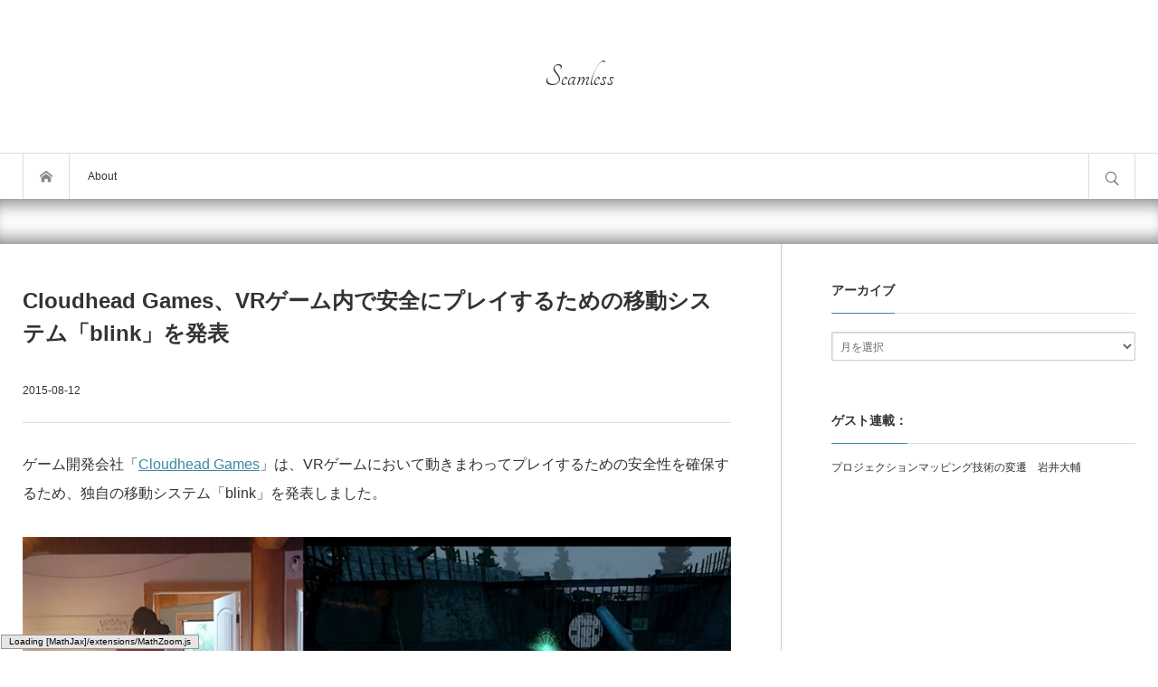

--- FILE ---
content_type: text/html; charset=UTF-8
request_url: https://shiropen.com/2015/08/12/9478/
body_size: 15597
content:
<!DOCTYPE html>
<html class="modern pc" lang="ja">
<head prefix="og: http://ogp.me/ns# fb: http://ogp.me/ns/fb#">
<meta charset="UTF-8">
<!--[if IE]><meta http-equiv="X-UA-Compatible" content="IE=edge"><![endif]-->
<meta name="viewport" content="width=device-width,initial-scale=1.0">
<title>Cloudhead Games、VRゲーム内で安全にプレイするための移動システム「blink」を発表 | Seamless</title>
<meta name="description" content="ゲーム開発会社「Cloudhead Games」は、VRゲームにおいて動きまわってプレイするための安全性を確保するため、独自の移動システム「blink」を発表しました。">
<meta property="og:type" content="article">
<meta property="og:url" content="https://shiropen.com/2015/08/12/9478/">
<meta property="og:title" content="Cloudhead Games、VRゲーム内で安全にプレイするための移動システム「blink」を発表">
<meta property="og:description" content="">
<meta property="og:site_name" content="Seamless">
<meta property="og:image" content="https://shiropen.com/wp-content/uploads/2015/08/114-357x186.jpg">
<meta property="og:image:secure_url" content="https://shiropen.com/wp-content/uploads/2015/08/114-357x186.jpg"> 
<meta property="fb:app_id" content="shiropen2">
<meta name="twitter:card" content="summary">
<meta name="twitter:site" content="@shiropen2">
<meta name="twitter:creator" content="@shiropen2">
<meta name="twitter:title" content="Cloudhead Games、VRゲーム内で安全にプレイするための移動システム「blink」を発表">
<meta name="twitter:description" content="">
<meta name="twitter:image:src" content='https://shiropen.com/wp-content/uploads/2015/08/114-260x161.jpg'>
<meta name="twitter:url" content="https://shiropen.com/2015/08/12/9478/">

<link rel="icon" href="https://shiropen.com/wp-content/uploads/2023/01/seamless.png">
<link rel="pingback" href="https://shiropen.com/xmlrpc.php">
<meta name='robots' content='index, follow, max-image-preview:large, max-snippet:-1, max-video-preview:-1' />

	<!-- This site is optimized with the Yoast SEO plugin v19.8 - https://yoast.com/wordpress/plugins/seo/ -->
	<link rel="canonical" href="https://shiropen.com/2015/08/12/9478/" />
	<meta property="og:locale" content="ja_JP" />
	<meta property="og:type" content="article" />
	<meta property="og:title" content="Cloudhead Games、VRゲーム内で安全にプレイするための移動システム「blink」を発表 - Seamless" />
	<meta property="og:description" content="ゲーム開発会社「Cloudhead Games」は、VRゲームにおいて動きまわってプレイするための安全性を確保するため、独自の移動システム「blink [&hellip;]続きを読む" />
	<meta property="og:url" content="https://shiropen.com/2015/08/12/9478/" />
	<meta property="og:site_name" content="Seamless" />
	<meta property="article:publisher" content="https://www.facebook.com/shiropen2" />
	<meta property="article:published_time" content="2015-08-12T04:42:07+00:00" />
	<meta property="article:modified_time" content="2015-08-12T04:58:38+00:00" />
	<meta property="og:image" content="https://shiropen.com/wp-content/uploads/2015/08/114.jpg" />
	<meta property="og:image:width" content="900" />
	<meta property="og:image:height" content="471" />
	<meta property="og:image:type" content="image/jpeg" />
	<meta name="author" content="Yuki Yamashita" />
	<meta name="twitter:card" content="summary_large_image" />
	<meta name="twitter:creator" content="@shiropen2" />
	<meta name="twitter:site" content="@shiropen2" />
	<meta name="twitter:label1" content="執筆者" />
	<meta name="twitter:data1" content="Yuki Yamashita" />
	<script type="application/ld+json" class="yoast-schema-graph">{"@context":"https://schema.org","@graph":[{"@type":"Article","@id":"https://shiropen.com/2015/08/12/9478/#article","isPartOf":{"@id":"https://shiropen.com/2015/08/12/9478/"},"author":{"name":"Yuki Yamashita","@id":"https://shiropen.com/#/schema/person/2fcdb151dd3866d967c4deddee6533da"},"headline":"Cloudhead Games、VRゲーム内で安全にプレイするための移動システム「blink」を発表","datePublished":"2015-08-12T04:42:07+00:00","dateModified":"2015-08-12T04:58:38+00:00","mainEntityOfPage":{"@id":"https://shiropen.com/2015/08/12/9478/"},"wordCount":67,"publisher":{"@id":"https://shiropen.com/#organization"},"image":{"@id":"https://shiropen.com/2015/08/12/9478/#primaryimage"},"thumbnailUrl":"https://shiropen.com/wp-content/uploads/2015/08/114.jpg","articleSection":["Others"],"inLanguage":"ja"},{"@type":"WebPage","@id":"https://shiropen.com/2015/08/12/9478/","url":"https://shiropen.com/2015/08/12/9478/","name":"Cloudhead Games、VRゲーム内で安全にプレイするための移動システム「blink」を発表 - Seamless","isPartOf":{"@id":"https://shiropen.com/#website"},"primaryImageOfPage":{"@id":"https://shiropen.com/2015/08/12/9478/#primaryimage"},"image":{"@id":"https://shiropen.com/2015/08/12/9478/#primaryimage"},"thumbnailUrl":"https://shiropen.com/wp-content/uploads/2015/08/114.jpg","datePublished":"2015-08-12T04:42:07+00:00","dateModified":"2015-08-12T04:58:38+00:00","breadcrumb":{"@id":"https://shiropen.com/2015/08/12/9478/#breadcrumb"},"inLanguage":"ja","potentialAction":[{"@type":"ReadAction","target":["https://shiropen.com/2015/08/12/9478/"]}]},{"@type":"ImageObject","inLanguage":"ja","@id":"https://shiropen.com/2015/08/12/9478/#primaryimage","url":"https://shiropen.com/wp-content/uploads/2015/08/114.jpg","contentUrl":"https://shiropen.com/wp-content/uploads/2015/08/114.jpg","width":900,"height":471},{"@type":"BreadcrumbList","@id":"https://shiropen.com/2015/08/12/9478/#breadcrumb","itemListElement":[{"@type":"ListItem","position":1,"name":"ホーム","item":"https://shiropen.com/"},{"@type":"ListItem","position":2,"name":"Cloudhead Games、VRゲーム内で安全にプレイするための移動システム「blink」を発表"}]},{"@type":"WebSite","@id":"https://shiropen.com/#website","url":"https://shiropen.com/","name":"Seamless","description":"","publisher":{"@id":"https://shiropen.com/#organization"},"potentialAction":[{"@type":"SearchAction","target":{"@type":"EntryPoint","urlTemplate":"https://shiropen.com/?s={search_term_string}"},"query-input":"required name=search_term_string"}],"inLanguage":"ja"},{"@type":"Organization","@id":"https://shiropen.com/#organization","name":"Seamless","url":"https://shiropen.com/","sameAs":["https://www.facebook.com/shiropen2","https://twitter.com/shiropen2"],"logo":{"@type":"ImageObject","inLanguage":"ja","@id":"https://shiropen.com/#/schema/logo/image/","url":"https://shiropen.com/wp-content/uploads/2019/12/seamless.png","contentUrl":"https://shiropen.com/wp-content/uploads/2019/12/seamless.png","width":1500,"height":1500,"caption":"Seamless"},"image":{"@id":"https://shiropen.com/#/schema/logo/image/"}},{"@type":"Person","@id":"https://shiropen.com/#/schema/person/2fcdb151dd3866d967c4deddee6533da","name":"Yuki Yamashita"}]}</script>
	<!-- / Yoast SEO plugin. -->


<link rel="alternate" type="application/rss+xml" title="Seamless &raquo; フィード" href="https://shiropen.com/feed/" />
<link rel="alternate" type="application/rss+xml" title="Seamless &raquo; コメントフィード" href="https://shiropen.com/comments/feed/" />
		<!-- This site uses the Google Analytics by MonsterInsights plugin v8.10.0 - Using Analytics tracking - https://www.monsterinsights.com/ -->
							<script
				src="//www.googletagmanager.com/gtag/js?id=UA-65337818-1"  data-cfasync="false" data-wpfc-render="false" type="text/javascript" async></script>
			<script data-cfasync="false" data-wpfc-render="false" type="text/javascript">
				var mi_version = '8.10.0';
				var mi_track_user = true;
				var mi_no_track_reason = '';
				
								var disableStrs = [
															'ga-disable-UA-65337818-1',
									];

				/* Function to detect opted out users */
				function __gtagTrackerIsOptedOut() {
					for (var index = 0; index < disableStrs.length; index++) {
						if (document.cookie.indexOf(disableStrs[index] + '=true') > -1) {
							return true;
						}
					}

					return false;
				}

				/* Disable tracking if the opt-out cookie exists. */
				if (__gtagTrackerIsOptedOut()) {
					for (var index = 0; index < disableStrs.length; index++) {
						window[disableStrs[index]] = true;
					}
				}

				/* Opt-out function */
				function __gtagTrackerOptout() {
					for (var index = 0; index < disableStrs.length; index++) {
						document.cookie = disableStrs[index] + '=true; expires=Thu, 31 Dec 2099 23:59:59 UTC; path=/';
						window[disableStrs[index]] = true;
					}
				}

				if ('undefined' === typeof gaOptout) {
					function gaOptout() {
						__gtagTrackerOptout();
					}
				}
								window.dataLayer = window.dataLayer || [];

				window.MonsterInsightsDualTracker = {
					helpers: {},
					trackers: {},
				};
				if (mi_track_user) {
					function __gtagDataLayer() {
						dataLayer.push(arguments);
					}

					function __gtagTracker(type, name, parameters) {
						if (!parameters) {
							parameters = {};
						}

						if (parameters.send_to) {
							__gtagDataLayer.apply(null, arguments);
							return;
						}

						if (type === 'event') {
							
														parameters.send_to = monsterinsights_frontend.ua;
							__gtagDataLayer(type, name, parameters);
													} else {
							__gtagDataLayer.apply(null, arguments);
						}
					}

					__gtagTracker('js', new Date());
					__gtagTracker('set', {
						'developer_id.dZGIzZG': true,
											});
															__gtagTracker('config', 'UA-65337818-1', {"forceSSL":"true"} );
										window.gtag = __gtagTracker;										(function () {
						/* https://developers.google.com/analytics/devguides/collection/analyticsjs/ */
						/* ga and __gaTracker compatibility shim. */
						var noopfn = function () {
							return null;
						};
						var newtracker = function () {
							return new Tracker();
						};
						var Tracker = function () {
							return null;
						};
						var p = Tracker.prototype;
						p.get = noopfn;
						p.set = noopfn;
						p.send = function () {
							var args = Array.prototype.slice.call(arguments);
							args.unshift('send');
							__gaTracker.apply(null, args);
						};
						var __gaTracker = function () {
							var len = arguments.length;
							if (len === 0) {
								return;
							}
							var f = arguments[len - 1];
							if (typeof f !== 'object' || f === null || typeof f.hitCallback !== 'function') {
								if ('send' === arguments[0]) {
									var hitConverted, hitObject = false, action;
									if ('event' === arguments[1]) {
										if ('undefined' !== typeof arguments[3]) {
											hitObject = {
												'eventAction': arguments[3],
												'eventCategory': arguments[2],
												'eventLabel': arguments[4],
												'value': arguments[5] ? arguments[5] : 1,
											}
										}
									}
									if ('pageview' === arguments[1]) {
										if ('undefined' !== typeof arguments[2]) {
											hitObject = {
												'eventAction': 'page_view',
												'page_path': arguments[2],
											}
										}
									}
									if (typeof arguments[2] === 'object') {
										hitObject = arguments[2];
									}
									if (typeof arguments[5] === 'object') {
										Object.assign(hitObject, arguments[5]);
									}
									if ('undefined' !== typeof arguments[1].hitType) {
										hitObject = arguments[1];
										if ('pageview' === hitObject.hitType) {
											hitObject.eventAction = 'page_view';
										}
									}
									if (hitObject) {
										action = 'timing' === arguments[1].hitType ? 'timing_complete' : hitObject.eventAction;
										hitConverted = mapArgs(hitObject);
										__gtagTracker('event', action, hitConverted);
									}
								}
								return;
							}

							function mapArgs(args) {
								var arg, hit = {};
								var gaMap = {
									'eventCategory': 'event_category',
									'eventAction': 'event_action',
									'eventLabel': 'event_label',
									'eventValue': 'event_value',
									'nonInteraction': 'non_interaction',
									'timingCategory': 'event_category',
									'timingVar': 'name',
									'timingValue': 'value',
									'timingLabel': 'event_label',
									'page': 'page_path',
									'location': 'page_location',
									'title': 'page_title',
								};
								for (arg in args) {
																		if (!(!args.hasOwnProperty(arg) || !gaMap.hasOwnProperty(arg))) {
										hit[gaMap[arg]] = args[arg];
									} else {
										hit[arg] = args[arg];
									}
								}
								return hit;
							}

							try {
								f.hitCallback();
							} catch (ex) {
							}
						};
						__gaTracker.create = newtracker;
						__gaTracker.getByName = newtracker;
						__gaTracker.getAll = function () {
							return [];
						};
						__gaTracker.remove = noopfn;
						__gaTracker.loaded = true;
						window['__gaTracker'] = __gaTracker;
					})();
									} else {
										console.log("");
					(function () {
						function __gtagTracker() {
							return null;
						}

						window['__gtagTracker'] = __gtagTracker;
						window['gtag'] = __gtagTracker;
					})();
									}
			</script>
				<!-- / Google Analytics by MonsterInsights -->
		<script type="text/javascript">
window._wpemojiSettings = {"baseUrl":"https:\/\/s.w.org\/images\/core\/emoji\/14.0.0\/72x72\/","ext":".png","svgUrl":"https:\/\/s.w.org\/images\/core\/emoji\/14.0.0\/svg\/","svgExt":".svg","source":{"concatemoji":"https:\/\/shiropen.com\/wp-includes\/js\/wp-emoji-release.min.js?ver=6.2.8"}};
/*! This file is auto-generated */
!function(e,a,t){var n,r,o,i=a.createElement("canvas"),p=i.getContext&&i.getContext("2d");function s(e,t){p.clearRect(0,0,i.width,i.height),p.fillText(e,0,0);e=i.toDataURL();return p.clearRect(0,0,i.width,i.height),p.fillText(t,0,0),e===i.toDataURL()}function c(e){var t=a.createElement("script");t.src=e,t.defer=t.type="text/javascript",a.getElementsByTagName("head")[0].appendChild(t)}for(o=Array("flag","emoji"),t.supports={everything:!0,everythingExceptFlag:!0},r=0;r<o.length;r++)t.supports[o[r]]=function(e){if(p&&p.fillText)switch(p.textBaseline="top",p.font="600 32px Arial",e){case"flag":return s("\ud83c\udff3\ufe0f\u200d\u26a7\ufe0f","\ud83c\udff3\ufe0f\u200b\u26a7\ufe0f")?!1:!s("\ud83c\uddfa\ud83c\uddf3","\ud83c\uddfa\u200b\ud83c\uddf3")&&!s("\ud83c\udff4\udb40\udc67\udb40\udc62\udb40\udc65\udb40\udc6e\udb40\udc67\udb40\udc7f","\ud83c\udff4\u200b\udb40\udc67\u200b\udb40\udc62\u200b\udb40\udc65\u200b\udb40\udc6e\u200b\udb40\udc67\u200b\udb40\udc7f");case"emoji":return!s("\ud83e\udef1\ud83c\udffb\u200d\ud83e\udef2\ud83c\udfff","\ud83e\udef1\ud83c\udffb\u200b\ud83e\udef2\ud83c\udfff")}return!1}(o[r]),t.supports.everything=t.supports.everything&&t.supports[o[r]],"flag"!==o[r]&&(t.supports.everythingExceptFlag=t.supports.everythingExceptFlag&&t.supports[o[r]]);t.supports.everythingExceptFlag=t.supports.everythingExceptFlag&&!t.supports.flag,t.DOMReady=!1,t.readyCallback=function(){t.DOMReady=!0},t.supports.everything||(n=function(){t.readyCallback()},a.addEventListener?(a.addEventListener("DOMContentLoaded",n,!1),e.addEventListener("load",n,!1)):(e.attachEvent("onload",n),a.attachEvent("onreadystatechange",function(){"complete"===a.readyState&&t.readyCallback()})),(e=t.source||{}).concatemoji?c(e.concatemoji):e.wpemoji&&e.twemoji&&(c(e.twemoji),c(e.wpemoji)))}(window,document,window._wpemojiSettings);
</script>
<style type="text/css">
img.wp-smiley,
img.emoji {
	display: inline !important;
	border: none !important;
	box-shadow: none !important;
	height: 1em !important;
	width: 1em !important;
	margin: 0 0.07em !important;
	vertical-align: -0.1em !important;
	background: none !important;
	padding: 0 !important;
}
</style>
	<link rel='stylesheet' id='style-css' href='https://shiropen.com/wp-content/themes/bloq/style.css?ver=1.0.4' type='text/css' media='all' />
<link rel='stylesheet' id='wp-block-library-css' href='https://shiropen.com/wp-includes/css/dist/block-library/style.min.css?ver=6.2.8' type='text/css' media='all' />
<link rel='stylesheet' id='classic-theme-styles-css' href='https://shiropen.com/wp-includes/css/classic-themes.min.css?ver=6.2.8' type='text/css' media='all' />
<style id='global-styles-inline-css' type='text/css'>
body{--wp--preset--color--black: #000000;--wp--preset--color--cyan-bluish-gray: #abb8c3;--wp--preset--color--white: #ffffff;--wp--preset--color--pale-pink: #f78da7;--wp--preset--color--vivid-red: #cf2e2e;--wp--preset--color--luminous-vivid-orange: #ff6900;--wp--preset--color--luminous-vivid-amber: #fcb900;--wp--preset--color--light-green-cyan: #7bdcb5;--wp--preset--color--vivid-green-cyan: #00d084;--wp--preset--color--pale-cyan-blue: #8ed1fc;--wp--preset--color--vivid-cyan-blue: #0693e3;--wp--preset--color--vivid-purple: #9b51e0;--wp--preset--gradient--vivid-cyan-blue-to-vivid-purple: linear-gradient(135deg,rgba(6,147,227,1) 0%,rgb(155,81,224) 100%);--wp--preset--gradient--light-green-cyan-to-vivid-green-cyan: linear-gradient(135deg,rgb(122,220,180) 0%,rgb(0,208,130) 100%);--wp--preset--gradient--luminous-vivid-amber-to-luminous-vivid-orange: linear-gradient(135deg,rgba(252,185,0,1) 0%,rgba(255,105,0,1) 100%);--wp--preset--gradient--luminous-vivid-orange-to-vivid-red: linear-gradient(135deg,rgba(255,105,0,1) 0%,rgb(207,46,46) 100%);--wp--preset--gradient--very-light-gray-to-cyan-bluish-gray: linear-gradient(135deg,rgb(238,238,238) 0%,rgb(169,184,195) 100%);--wp--preset--gradient--cool-to-warm-spectrum: linear-gradient(135deg,rgb(74,234,220) 0%,rgb(151,120,209) 20%,rgb(207,42,186) 40%,rgb(238,44,130) 60%,rgb(251,105,98) 80%,rgb(254,248,76) 100%);--wp--preset--gradient--blush-light-purple: linear-gradient(135deg,rgb(255,206,236) 0%,rgb(152,150,240) 100%);--wp--preset--gradient--blush-bordeaux: linear-gradient(135deg,rgb(254,205,165) 0%,rgb(254,45,45) 50%,rgb(107,0,62) 100%);--wp--preset--gradient--luminous-dusk: linear-gradient(135deg,rgb(255,203,112) 0%,rgb(199,81,192) 50%,rgb(65,88,208) 100%);--wp--preset--gradient--pale-ocean: linear-gradient(135deg,rgb(255,245,203) 0%,rgb(182,227,212) 50%,rgb(51,167,181) 100%);--wp--preset--gradient--electric-grass: linear-gradient(135deg,rgb(202,248,128) 0%,rgb(113,206,126) 100%);--wp--preset--gradient--midnight: linear-gradient(135deg,rgb(2,3,129) 0%,rgb(40,116,252) 100%);--wp--preset--duotone--dark-grayscale: url('#wp-duotone-dark-grayscale');--wp--preset--duotone--grayscale: url('#wp-duotone-grayscale');--wp--preset--duotone--purple-yellow: url('#wp-duotone-purple-yellow');--wp--preset--duotone--blue-red: url('#wp-duotone-blue-red');--wp--preset--duotone--midnight: url('#wp-duotone-midnight');--wp--preset--duotone--magenta-yellow: url('#wp-duotone-magenta-yellow');--wp--preset--duotone--purple-green: url('#wp-duotone-purple-green');--wp--preset--duotone--blue-orange: url('#wp-duotone-blue-orange');--wp--preset--font-size--small: 13px;--wp--preset--font-size--medium: 20px;--wp--preset--font-size--large: 36px;--wp--preset--font-size--x-large: 42px;--wp--preset--spacing--20: 0.44rem;--wp--preset--spacing--30: 0.67rem;--wp--preset--spacing--40: 1rem;--wp--preset--spacing--50: 1.5rem;--wp--preset--spacing--60: 2.25rem;--wp--preset--spacing--70: 3.38rem;--wp--preset--spacing--80: 5.06rem;--wp--preset--shadow--natural: 6px 6px 9px rgba(0, 0, 0, 0.2);--wp--preset--shadow--deep: 12px 12px 50px rgba(0, 0, 0, 0.4);--wp--preset--shadow--sharp: 6px 6px 0px rgba(0, 0, 0, 0.2);--wp--preset--shadow--outlined: 6px 6px 0px -3px rgba(255, 255, 255, 1), 6px 6px rgba(0, 0, 0, 1);--wp--preset--shadow--crisp: 6px 6px 0px rgba(0, 0, 0, 1);}:where(.is-layout-flex){gap: 0.5em;}body .is-layout-flow > .alignleft{float: left;margin-inline-start: 0;margin-inline-end: 2em;}body .is-layout-flow > .alignright{float: right;margin-inline-start: 2em;margin-inline-end: 0;}body .is-layout-flow > .aligncenter{margin-left: auto !important;margin-right: auto !important;}body .is-layout-constrained > .alignleft{float: left;margin-inline-start: 0;margin-inline-end: 2em;}body .is-layout-constrained > .alignright{float: right;margin-inline-start: 2em;margin-inline-end: 0;}body .is-layout-constrained > .aligncenter{margin-left: auto !important;margin-right: auto !important;}body .is-layout-constrained > :where(:not(.alignleft):not(.alignright):not(.alignfull)){max-width: var(--wp--style--global--content-size);margin-left: auto !important;margin-right: auto !important;}body .is-layout-constrained > .alignwide{max-width: var(--wp--style--global--wide-size);}body .is-layout-flex{display: flex;}body .is-layout-flex{flex-wrap: wrap;align-items: center;}body .is-layout-flex > *{margin: 0;}:where(.wp-block-columns.is-layout-flex){gap: 2em;}.has-black-color{color: var(--wp--preset--color--black) !important;}.has-cyan-bluish-gray-color{color: var(--wp--preset--color--cyan-bluish-gray) !important;}.has-white-color{color: var(--wp--preset--color--white) !important;}.has-pale-pink-color{color: var(--wp--preset--color--pale-pink) !important;}.has-vivid-red-color{color: var(--wp--preset--color--vivid-red) !important;}.has-luminous-vivid-orange-color{color: var(--wp--preset--color--luminous-vivid-orange) !important;}.has-luminous-vivid-amber-color{color: var(--wp--preset--color--luminous-vivid-amber) !important;}.has-light-green-cyan-color{color: var(--wp--preset--color--light-green-cyan) !important;}.has-vivid-green-cyan-color{color: var(--wp--preset--color--vivid-green-cyan) !important;}.has-pale-cyan-blue-color{color: var(--wp--preset--color--pale-cyan-blue) !important;}.has-vivid-cyan-blue-color{color: var(--wp--preset--color--vivid-cyan-blue) !important;}.has-vivid-purple-color{color: var(--wp--preset--color--vivid-purple) !important;}.has-black-background-color{background-color: var(--wp--preset--color--black) !important;}.has-cyan-bluish-gray-background-color{background-color: var(--wp--preset--color--cyan-bluish-gray) !important;}.has-white-background-color{background-color: var(--wp--preset--color--white) !important;}.has-pale-pink-background-color{background-color: var(--wp--preset--color--pale-pink) !important;}.has-vivid-red-background-color{background-color: var(--wp--preset--color--vivid-red) !important;}.has-luminous-vivid-orange-background-color{background-color: var(--wp--preset--color--luminous-vivid-orange) !important;}.has-luminous-vivid-amber-background-color{background-color: var(--wp--preset--color--luminous-vivid-amber) !important;}.has-light-green-cyan-background-color{background-color: var(--wp--preset--color--light-green-cyan) !important;}.has-vivid-green-cyan-background-color{background-color: var(--wp--preset--color--vivid-green-cyan) !important;}.has-pale-cyan-blue-background-color{background-color: var(--wp--preset--color--pale-cyan-blue) !important;}.has-vivid-cyan-blue-background-color{background-color: var(--wp--preset--color--vivid-cyan-blue) !important;}.has-vivid-purple-background-color{background-color: var(--wp--preset--color--vivid-purple) !important;}.has-black-border-color{border-color: var(--wp--preset--color--black) !important;}.has-cyan-bluish-gray-border-color{border-color: var(--wp--preset--color--cyan-bluish-gray) !important;}.has-white-border-color{border-color: var(--wp--preset--color--white) !important;}.has-pale-pink-border-color{border-color: var(--wp--preset--color--pale-pink) !important;}.has-vivid-red-border-color{border-color: var(--wp--preset--color--vivid-red) !important;}.has-luminous-vivid-orange-border-color{border-color: var(--wp--preset--color--luminous-vivid-orange) !important;}.has-luminous-vivid-amber-border-color{border-color: var(--wp--preset--color--luminous-vivid-amber) !important;}.has-light-green-cyan-border-color{border-color: var(--wp--preset--color--light-green-cyan) !important;}.has-vivid-green-cyan-border-color{border-color: var(--wp--preset--color--vivid-green-cyan) !important;}.has-pale-cyan-blue-border-color{border-color: var(--wp--preset--color--pale-cyan-blue) !important;}.has-vivid-cyan-blue-border-color{border-color: var(--wp--preset--color--vivid-cyan-blue) !important;}.has-vivid-purple-border-color{border-color: var(--wp--preset--color--vivid-purple) !important;}.has-vivid-cyan-blue-to-vivid-purple-gradient-background{background: var(--wp--preset--gradient--vivid-cyan-blue-to-vivid-purple) !important;}.has-light-green-cyan-to-vivid-green-cyan-gradient-background{background: var(--wp--preset--gradient--light-green-cyan-to-vivid-green-cyan) !important;}.has-luminous-vivid-amber-to-luminous-vivid-orange-gradient-background{background: var(--wp--preset--gradient--luminous-vivid-amber-to-luminous-vivid-orange) !important;}.has-luminous-vivid-orange-to-vivid-red-gradient-background{background: var(--wp--preset--gradient--luminous-vivid-orange-to-vivid-red) !important;}.has-very-light-gray-to-cyan-bluish-gray-gradient-background{background: var(--wp--preset--gradient--very-light-gray-to-cyan-bluish-gray) !important;}.has-cool-to-warm-spectrum-gradient-background{background: var(--wp--preset--gradient--cool-to-warm-spectrum) !important;}.has-blush-light-purple-gradient-background{background: var(--wp--preset--gradient--blush-light-purple) !important;}.has-blush-bordeaux-gradient-background{background: var(--wp--preset--gradient--blush-bordeaux) !important;}.has-luminous-dusk-gradient-background{background: var(--wp--preset--gradient--luminous-dusk) !important;}.has-pale-ocean-gradient-background{background: var(--wp--preset--gradient--pale-ocean) !important;}.has-electric-grass-gradient-background{background: var(--wp--preset--gradient--electric-grass) !important;}.has-midnight-gradient-background{background: var(--wp--preset--gradient--midnight) !important;}.has-small-font-size{font-size: var(--wp--preset--font-size--small) !important;}.has-medium-font-size{font-size: var(--wp--preset--font-size--medium) !important;}.has-large-font-size{font-size: var(--wp--preset--font-size--large) !important;}.has-x-large-font-size{font-size: var(--wp--preset--font-size--x-large) !important;}
.wp-block-navigation a:where(:not(.wp-element-button)){color: inherit;}
:where(.wp-block-columns.is-layout-flex){gap: 2em;}
.wp-block-pullquote{font-size: 1.5em;line-height: 1.6;}
</style>
<link rel='stylesheet' id='contact-form-7-css' href='https://shiropen.com/wp-content/plugins/contact-form-7/includes/css/styles.css?ver=5.6.3' type='text/css' media='all' />
<script type='text/javascript' src='https://shiropen.com/wp-includes/js/jquery/jquery.min.js?ver=3.6.4' id='jquery-core-js'></script>
<script type='text/javascript' src='https://shiropen.com/wp-includes/js/jquery/jquery-migrate.min.js?ver=3.4.0' id='jquery-migrate-js'></script>
<script type='text/javascript' src='https://shiropen.com/wp-content/plugins/google-analytics-for-wordpress/assets/js/frontend-gtag.min.js?ver=8.10.0' id='monsterinsights-frontend-script-js'></script>
<script data-cfasync="false" data-wpfc-render="false" type="text/javascript" id='monsterinsights-frontend-script-js-extra'>/* <![CDATA[ */
var monsterinsights_frontend = {"js_events_tracking":"true","download_extensions":"doc,pdf,ppt,zip,xls,docx,pptx,xlsx","inbound_paths":"[]","home_url":"https:\/\/shiropen.com","hash_tracking":"false","ua":"UA-65337818-1","v4_id":""};/* ]]> */
</script>
<script type='text/javascript' src='https://shiropen.com/wp-content/themes/bloq/js/comment.js?ver=1.0.4' id='ml-comment-js'></script>
<link rel="https://api.w.org/" href="https://shiropen.com/wp-json/" /><link rel="alternate" type="application/json" href="https://shiropen.com/wp-json/wp/v2/posts/9478" /><link rel='shortlink' href='https://shiropen.com/?p=9478' />
<link rel="alternate" type="application/json+oembed" href="https://shiropen.com/wp-json/oembed/1.0/embed?url=https%3A%2F%2Fshiropen.com%2F2015%2F08%2F12%2F9478%2F" />
<link rel="alternate" type="text/xml+oembed" href="https://shiropen.com/wp-json/oembed/1.0/embed?url=https%3A%2F%2Fshiropen.com%2F2015%2F08%2F12%2F9478%2F&#038;format=xml" />
<link rel="stylesheet" href="https://shiropen.com/wp-content/themes/bloq/css/share_button.css?ver=1.0.4">

<script src="https://shiropen.com/wp-content/themes/bloq/js/jquery.easing.1.4.js?ver=1.0.4"></script>

<script src="https://shiropen.com/wp-content/themes/bloq/js/jscript.js?ver=1.0.4"></script>
<link rel="stylesheet" media="screen and (max-width:1270px)" href="https://shiropen.com/wp-content/themes/bloq/css/responsive.css?ver=1.0.4">

<script src="https://shiropen.com/wp-content/themes/bloq/js/fix_header.js?ver=1.0.4"></script>

<link href='//fonts.googleapis.com/css?family=Tangerine&display=swap"' rel='stylesheet' type='text/css'>
<style>


#header .logo { font-size:36px; font-family:'Tangerine'; }
#footer_bottom .logo { font-size:42px;  }

#fix_header_text_logo, .header_fixed .logo { font-size:28px; font-family:'Tangerine'; }

body { font-family: "游ゴシック体", YuGothic, "游ゴシック", "Yu Gothic", "ヒラギノ角ゴ Pro", "Hiragino Kaku Gothic Pro", sans-serif; font-weight:500; }
_:lang(x)::-ms-backdrop, body { font-family:"メイリオ", Meiryo, sans-serif; font-weight:normal; }

#header_slider .item .catch, #header_slider .item .desc { font-family: "游明朝 Medium", "Yu Mincho Medium", "游明朝体 Medium", "YuMincho Medium", "ヒラギノ明朝 Pro W3", "Hiragino Mincho Pro", "HiraMinProN-W3", "HGS明朝E", "ＭＳ Ｐ明朝", "MS PMincho", serif; font-weight:500; }
_:lang(x)::-ms-backdrop, #header_slider .item .catch, #header_slider .item .desc { font-family:"メイリオ", Meiryo, sans-serif; font-weight:normal; }

.rich_font_type1 { font-family: "ヒラギノ角ゴ ProN", "Hiragino Kaku Gothic ProN", "メイリオ", Meiryo, Arial, sans-serif; }
.rich_font_type2 { font-family: "游ゴシック体", YuGothic, "游ゴシック", "Yu Gothic", "ヒラギノ角ゴ Pro", "Hiragino Kaku Gothic Pro", sans-serif; font-weight:500; }
.rich_font_type3 { font-family: "游明朝", "Yu Mincho", "游明朝体", "YuMincho", "ヒラギノ明朝 Pro W3" , "Hiragino Mincho Pro", "HiraMinProN-W3", "HGS明朝E", "ＭＳ Ｐ明朝" , "MS PMincho" , serif; font-weight:500; }
_:lang(x)::-ms-backdrop, .rich_font_type1, .rich_font_type2, .rich_font_type3 { font-family:"メイリオ", Meiryo, sans-serif; font-weight:normal; }


#fix_header_text_logo { font-size:28px; }
@media screen and (max-width:500px) {
  .mobile #header .logo { font-size:28px; }
  .mobile #footer_bottom .logo { font-size:22px; }
}

#header .site_desc { font-size:11px !important; }
#footer_bottom .site_desc { font-size:11px !important; }

#article #post_title, #article #page_title { font-size:24px; }
#article .post_content { font-size:16px; }
@media screen and (max-width:600px) {
  #article #post_title, #article #page_title { font-size:18px; }
  #article .post_content { font-size:14px; }
}




body, a { color:#333333; }

.post_content a { color:#3c89a3; }

.logo a:hover, a:hover, .pc .post_meta li a:hover, .side_widget a:hover, #footer a:hover, #footer_bottom a:hover, .post_meta li a:hover, .post_meta_bottom li a:hover, .post_content a.more-link:hover, .post_excerpt a.more-link:hover,
#comment_user_login span a:hover:after, .page_navi p.back a:hover, .page_navi p.back a:hover:after, #comment_pager .page-numbers.current, #bread_crumb ol li a:hover, .post_meta_bottom li.post_category a, #bread_crumb .home a:hover i:before, .ml_comment_list_widget a:hover .title:before,
#search_link_area li.mail_button a:hover:after, .ml_comment_list_widget a:hover .content:before, .ml_comment_list_widget a:hover .content:after, #footer .ml_comment_list_widget a:hover .content:before, #footer .ml_comment_list_widget a:hover .content:after
 { color:#5e8fa3; }

#comment_header #comment_tab li.active a, #guest_info input:focus, #comment_textarea textarea:focus, #respond.comment-respond .comment-form-comment textarea:focus, #respond.comment-respond .comment-form-author input:focus, .news_list_widget .archive_link a:hover, #footer .news_list_widget .archive_link a:hover, #footer .ml_author_list_widget .link:hover, .page_navi a:hover,
#respond.comment-respond .comment-form-email input:focus, #respond.comment-respond .comment-form-url input:focus, #footer_social_link li.mail_button a:hover, .cb_archive_button a:hover, .cb_contents .headline a:hover, .ml_author_list_widget .link:hover, .iw_search_area:focus-within, .widget_search div:focus-within, #footer .iw_search_area:focus-within, #footer .widget_search div:focus-within,
.post_content a.more-link, .post_excerpt a.more-link, .post-password-form input[type="password"]:focus, .post-password-form input[type="submit"]:hover, .post_content pre, .ml_comment_list_widget a:hover .content, #footer .ml_comment_list_widget a:hover .content, #post_list1 .link_button:hover, .search_area_top .search_form:focus-within
 { border-color:#5e8fa3; }

#submit_comment:hover, .comment_meta a:hover, #cancel_comment_reply a:hover, .post_content a.more-link, .post_excerpt a.more-link, .post_pagination a:hover, .post_pagination li.current span, .post_content blockquote:before,
#return_top a:hover, .widget_search #search-btn input:hover, .widget_search #searchsubmit:hover, .iw_search_area .search_button input:hover, .pc #header_menu ul ul li a:hover, #header_menu ul li a:hover, #center_menu ul li a:hover,
.post_meta_bottom li.post_category a, .comment_edit a:hover, .mobile #search_area_mobile .search_input input:focus, .author_social_link li.author_mail_button a:hover, .author_social_link.color_type3 li.author_mail_button a, .ml_comment_list_widget a:hover .content, #footer .ml_comment_list_widget a:hover .content,
#respond.comment-respond #submit:hover, .slick-prev:hover, .slick-next:hover, #wp-calendar td a:hover, #wp-calendar #prev a:hover, #wp-calendar #next a:hover, .widget_nav_menu li a:after, #post_list1 .link_button:hover, .search_area_top .search_button label:hover,
.comment_ranking_widget .widget_post_list.small .image:hover:after, .ml_category_list_widget li a:after, .ml_tag_cloud_widget li a:hover, .ml_author_list_widget .link:hover, .ml_author_list_widget ul.no_avatar li a:hover, #footer .ml_author_list_widget .link:hover,
#recent_news_list .archive_link:hover, .news_list_widget .archive_link a:hover, #footer .news_list_widget .archive_link a:hover, #footer_social_link li.mail_button a:hover, #fix_header_logo .logo a:hover, .cb_contents .headline a:hover, .cb_archive_button a:hover, .cb_contents .headline a:after, .page_navi a:hover,
#comment_pager a.page-numbers:hover, .ml_author_list_widget ul.has_avatar li span.name, .commentlist .child_menu_button:hover, .commentlist .child_menu_button.active, .post-password-form input[type="submit"]:hover, .pc .header_fixed #fix_header_text_logo a:hover
 { background-color:#5e8fa3; }

.author_social_link.color_type3 li.author_mail_button a, .author_social_link.color_type3 li.author_mail_button a:hover:after { color:#5e8fa3 !important; border-color:#5e8fa3 !important; }
.author_social_link.color_type4 li.author_mail_button a:hover:after { color:#5e8fa3 !important; }

@media screen and (max-width:800px) {
  .mobile #footer_menu li a:hover { background-color:#5e8fa3; }
}
@media screen and (max-width:550px) {
  #comment_header #comment_tab li.active a, #comment_header #comment_tab li a:hover { background-color:#5e8fa3; color:#fff; }
}

.ml_author_list_widget ul.has_avatar li span.name:before, .commentlist .child_menu_button.active:after, .author_social_link li.author_mail_button a:hover
 { border-color:#5e8fa3 transparent transparent transparent; }

.side_headline span { border-color:#3c89a3; }

#footer { background-color:#425463; color:#DDDDDD; }
#footer a { color:#DDDDDD; }
.footer_headline span { border-color:#999999; }
#footer_bottom { background-color:#425463; color:#DDDDDD; }
#footer_bottom a, #footer_bottom .author_social_link li a:after { color:#DDDDDD; }
#copyright { background-color:#425463; color:#ffffff; }
#footer a:hover, #footer_bottom a:hover { color:#5e8fa3; }


.post_content h1 { font-size:140%; border-left:2px solid #5e8fa3; padding:2px 0 2px 15px; position:relative; margin:0 0 20px 0; }
.post_content h1:after { height:1px; -webkit-width:calc(100% + 2px); width:calc(100% + 2px); background:#ddd; content:''; display:block; position:absolute; bottom:-10px; left:-2px; }
.post_content h2 { font-size:130%; border-left:2px solid #5e8fa3; padding:0 0 0 15px; position:relative; margin:0 0 20px 0; }
.post_content h2:after { height:1px; -webkit-width:calc(100% + 2px); width:calc(100% + 2px); background:#ddd; content:''; display:block; position:absolute; bottom:-10px; left:-2px; }
.post_content h3 { font-size:120%; position:relative; margin:0 0 10px 0; padding:0 0 10px 0; display:inline-block; border-bottom:1px solid #5e8fa3; }
.post_content h4 { font-size:120%; position:relative; padding:0 0 10px; margin:0; }
.post_content h4:before { content:''; width:18px; height:18px; background:#5e8fa3; display:inline-block; margin:2px 10px 0 0; position:relative; float:left; }
.post_content h5 { font-size:120%; position:relative; margin:0 0 10px 0; padding:0 0 0 10px; border-left:2px solid #5e8fa3; }
.post_content h6 { font-size:120%; position:relative; margin:0 0 10px 0; }

.cat_id653 { color:#fff !important; background:#3e454f !important; }
.cat_id653:hover { color:#fff !important; background:#000000 !important; }
.cat_id657 { color:#fff !important; background:#3e454f !important; }
.cat_id657:hover { color:#fff !important; background:#000000 !important; }
.cat_id662 { color:#fff !important; background:#3e454f !important; }
.cat_id662:hover { color:#fff !important; background:#000000 !important; }
.cat_id643 { color:#fff !important; background:#3e454f !important; }
.cat_id643:hover { color:#fff !important; background:#000000 !important; }
.cat_id644 { color:#fff !important; background:#3e454f !important; }
.cat_id644:hover { color:#fff !important; background:#000000 !important; }
.cat_id645 { color:#fff !important; background:#3e454f !important; }
.cat_id645:hover { color:#fff !important; background:#000000 !important; }
.cat_id646 { color:#fff !important; background:#3e454f !important; }
.cat_id646:hover { color:#fff !important; background:#000000 !important; }
.cat_id649 { color:#fff !important; background:#3e454f !important; }
.cat_id649:hover { color:#fff !important; background:#000000 !important; }
.cat_id1 { color:#fff !important; background:#3e454f !important; }
.cat_id1:hover { color:#fff !important; background:#000000 !important; }
.pc .global_menu ul ul li a:hover { border-color:#425463; }
.pc .global_menu .home a:hover, .pc .global_menu ul li a:hover, .pc .global_menu ul ul li a:hover { background-color:#425463; }
#mobile_left, .mobile .global_menu, .mobile #menu_button:hover, .mobile #menu_button.active { background-color:#425463; }
#mobile_left, .mobile .global_menu > ul, .mobile .global_menu a, #mobile_left .mobile_menu_headline, #mobile_left .mobile_menu_close_button { border-color:#657987; }
#mobile_left, #mobile_left a, .mobile .global_menu .child_menu_button .icon:before { color:#FFFFFF !important; }
#mobile_left a:hover, .mobile .global_menu li .child_menu_button:hover { background-color:#2f3d47; }

.header_sort, #mobile_right, #search_button:hover, #search_button.active
 { background-color:#425463; }

#category_area li, #category_area li ul li, #mobile_right .mobile_menu_headline, #mobile_right .mobile_menu_close_button, .header_sort_list li, #category_area
 { border-color:#657987; }

.header_sort_inner, .header_sort_inner a, #mobile_right, #mobile_right a, #search_button:hover:before, #search_button.active:before, .search_area_top .search_button input, .search_area_top .search_button:before, .search_area_top .search_input input
 { color:#f9f9f9; }

.search_area_top ::-webkit-input-placeholder { color:#f9f9f9; }
.search_area_top ::-moz-placeholder { color:#f9f9f9; }
.search_area_top :-ms-input-placeholder { color:#f9f9f9; }
.search_area_top :-moz-placeholder { color:#f9f9f9; }

#mobile_right a:hover, .header_sort_list li a.active, .header_sort_list li a:hover, #category_area li a:hover
{ background-color:#2f3d47; }

.search_area_top .search_form { background:rgba(47,61,71,1.0); }

#header_content_wrap { background-color:#ffffff; }
@media screen and (max-width:1100px) {
  #header_feed_banner_area { background-color:#ffffff; }
}
#header_slider .item .caption { color:#FFFFFF;  }
#header_slider .item .catch, #header_slider .item .desc { color:#FFFFFF;  }
#header_slider .item .catch { font-size:32px; }
#header_slider .item .desc { font-size:15px; }
#header_slider .item .button { color:#FFFFFF; border-color:#FFFFFF; border-radius:45px; }
#header_slider .item .button:hover { background-color:#FFFFFF; }
#header_slider .overlay { background:rgba(255,255,255,0);  }
#content_slider3 .post_link:hover { background-color:#5e8fa3; color:#fff; }
#content_slider3 .post_link:hover:after { border-color:transparent transparent transparent #5e8fa3; }



#site_loader_overlay {
  background:#333e49; z-index: 99999; opacity:0; pointer-events:none;
  position:fixed; top:0px; left:0px; bottom:0px; right:0px;
  transition: opacity .8s ease;
}
#site_loader {
  z-index:9999; width:100px; height:100px;
  position: fixed; top:0; bottom:0; left:0; right:0; margin:auto;
}
#site_loader_overlay.fadeout { opacity:1; pointer-events:auto; }

#spinner1 {
  border: 3px solid rgba(170,170,170,0.1); border-top-color:#aaaaaa;
  width:48px; height:48px; margin:auto; -webkit-border-radius:50%; border-radius:50%;
  -webkit-animation: loading-circle 1.1s infinite linear;
  animation: loading-circle 1.1s infinite linear;
}
@-webkit-keyframes loading-circle {
  0% { -webkit-transform: rotate(0deg); transform: rotate(0deg); }
  100% { -webkit-transform: rotate(360deg); transform: rotate(360deg); }
}
@keyframes loading-circle {
  0% { -webkit-transform: rotate(0deg); transform: rotate(0deg); }
  100% { -webkit-transform: rotate(360deg); transform: rotate(360deg); }
}


.animation_image:after {
  content:"";  box-shadow:inset 0 0 0 0 rgba(255,255,255, 0); position:absolute; top:0; left:0; bottom:0; right:0;
  -webkit-transition: all 0.2s ease-in-out; transition: all 0.2s ease-in-out;
}


.header_fixed #header { opacity:0.7; -webkit-transition:opacity 0.5s ease; transition:opacity 0.5s ease; }
.header_fixed #header:hover, .header_fixed.open_right #header, .header_fixed.open_left #header { opacity:1; }

.image.border_radius, .img.border_radius, #content_slider2 .item { -webkit-border-radius:4px; border-radius:4px; }

</style>




<script src="https://shiropen.com/wp-content/themes/bloq/js/share_button.js?ver=1.0.4"></script>
<script>
var admin_ajax_url = 'https://shiropen.com/wp-admin/admin-ajax.php';
jQuery(function(){
      get_social_count_facebook('https://shiropen.com/2015/08/12/9478/', '.facebook-count', '9478', 'a6c8108291');
      get_social_count_hatebu('https://shiropen.com/2015/08/12/9478/', '.hatebu-count', '1');
        });
</script>



<style type="text/css">
body { background-color: #FFFFFF; }
</style>
		<style type="text/css" id="wp-custom-css">
			@import url('https://fonts.googleapis.com/css?family=Unica+One');


#toc_container {
  margin-bottom: 40px;
  padding: 15px 20px;
  background: #fff;
  border: 5px solid #e1eff4;
  border-radius: 2px;
  color: #666; }

#toc_container .toc_title {
  font-family: "tangerine", cursive;
  text-align: center;
  margin-bottom: 35px;
  margin-top: 0;
  padding-top: 0;
  padding-bottom: 0px;
  font-size: 1.7em;
  border-bottom: 2px solid #dedede; }

#toc_container .toc_list {
  list-style-type: none !important;
  counter-reset: li; }

#toc_container .toc_list > li {
  position: relative;
  margin-bottom: 15px;
  margin-left: 6px;
  line-height: 1.3em;
  font-size: 0.9em; }

#toc_container .toc_list > li:after 

#toc_container .toc_list > li a {
  text-decoration: none !important; }

#toc_container .toc_list > li a:hover {
  text-decoration: underline !important; }

#toc_container .toc_list > li ul {
  list-style-type: disc;
  margin-top: 15px;
  padding-left: 20px;
  color: #008db7; }

#toc_container .toc_list > li > ul li {
  font-size: 0.9em;
  margin-bottom: 8px; }

@media only screen and (min-width: 641px) {
  #toc_container {
    padding: 25px 40px; }

  #toc_container .toc_title {
    font-size: 2em; }

  #toc_container .toc_list > li {
    margin-bottom: 18px;
    margin-left: 12px;
    font-size: 1em; }

  #toc_container .toc_list > li:after {
    left: -48px;
    top: 0px;
    font-size: 26px; } }
		</style>
		</head>
<body class="post-template-default single single-post postid-9478 single-format-standard wp-custom-logo two_column no_header_content">

 <div id="container">

  <header id="header">

      <div id="header_top">
    <div id="logo_text">
 <p class="logo"><a href="https://shiropen.com/">Seamless</a></p> <p class="site_desc"></p></div>
   </div>

   <div id="header_bottom">
    <div id="header_bottom_inner" class="clearfix">

     <h3 id="fix_header_text_logo"><a href="https://shiropen.com/">Seamless</a></h3>

          <a href="#" id="menu_button">メニュー</a>
     <nav class="global_menu clearfix">
      <h3 class="mobile_menu_headline"></h3>
      <a href="#" class="mobile_menu_close_button">CLOSE</a>
      <p class="home"><a href="https://shiropen.com/">トップページ</a></p>
      <ul id="menu-about" class="menu"><li id="menu-item-52574" class="menu-item menu-item-type-post_type menu-item-object-page menu-item-home menu-item-52574"><a href="https://shiropen.com/">About</a></li>
</ul>     </nav>
     
          <a href="#" id="search_button">サイト内検索</a>

    </div><!-- END #header_bottom_inner -->

        <div class="header_sort">
     <div class="header_sort_inner">
      <h3 class="mobile_menu_headline"></h3>
      <a href="#" class="mobile_menu_close_button">CLOSE</a>
            <div class="search_area_top clearfix">
       <div class="search_form">
                <form method="get" action="https://shiropen.com/">
         <div class="search_input"><input type="text" value="" name="s" placeholder="キーワードを入力してください" /></div>
         <div class="search_button"><label for="drawer_search_button">サイト内検索</label><input id="drawer_search_button" type="submit" value="サイト内検索" /></div>
        </form>
               </div>
      </div><!-- END .search_area_top -->
                  <ul class="header_sort_list clearfix">
                                   <li><a href="#"></a></li>      </ul>
            <div id="category_area">
       <div class="category_area_inner clearfix">
                                               </div><!-- END .category_area_inner -->
      </div><!-- END .category_area -->
     </div><!-- END .header_sort_inner -->
    </div><!-- END .header_sort -->
    
   </div><!-- END #header_bottom -->

  </header>

  
  <div id="header_content_wrap">
     </div>

  <div id="main_content">

<div id="main_col">

 
 
  <article id="article" class="clearfix post-9478 post type-post status-publish format-standard has-post-thumbnail hentry category-others">

  
    <div id="post_header">
      <h1 id="post_title" class="entry-title">Cloudhead Games、VRゲーム内で安全にプレイするための移動システム「blink」を発表</h1>
      <ul id="single_post_meta_top" class="single_post_meta clearfix no_icon">
        <li class="post_date"><time class="entry-date date updated" datetime="2015-08-12T13:42:07+09:00">2015-08-12</time></li>                           </ul>
     </div>

  
  
  
    <div class="post_content clearfix">
   <p>ゲーム開発会社「<a href="https://cloudhead.squarespace.com/" target="_blank">Cloudhead Games</a>」は、VRゲームにおいて動きまわってプレイするための安全性を確保するため、独自の移動システム「blink」を発表しました。</p>
<p><img decoding="async" class=" size-full wp-image-9481 aligncenter" src="https://shiropen.com/wp-content/uploads/2015/08/114.jpg" alt="1" width="900" height="471" srcset="https://shiropen.com/wp-content/uploads/2015/08/114.jpg 900w, https://shiropen.com/wp-content/uploads/2015/08/114-620x324.jpg 620w, https://shiropen.com/wp-content/uploads/2015/08/114-357x186.jpg 357w" sizes="(max-width: 900px) 100vw, 900px" /></p>
<p>VRヘッドマウントディスプレイを装着して動きまわってプレイすると、どうしても吐き気や壁にぶつかったり、現実世界で今どこにいるのか分からなくなったり、といったデメリットが存在します。それらを解決するため「blink」は開発されました。</p>
<p>このシステムは、VR内でテレポートしたい場所を光の点で表示する「Cinematic Blink」、さらにより正確なマーカーで操作できる「Precision Blink」、テレポート先の領域を光る図形で表示する「Volume Blink」、の3つに分けられており、プレイヤーの仮想と現実世界の両方で空間認識を補助し安全性とバランスの持続性を保ちます。</p>
<p><img decoding="async" class=" aligncenter" src="http://i.imgur.com/lkwbKWB.gif" alt="" /></p>
<p>さらに、異なる大きさのプレイエリアでも快適にプレイできる「elastic play space」も説明しています。Valveが開発するVR用トラッキングシステム「Lighthouse」の最大エリア範囲より、狭い場所でもプレイすることができることになります。</p>
<p><img decoding="async" loading="lazy" class=" size-full wp-image-9482 aligncenter" src="https://shiropen.com/wp-content/uploads/2015/08/16.png" alt="1" width="678" height="436" srcset="https://shiropen.com/wp-content/uploads/2015/08/16.png 678w, https://shiropen.com/wp-content/uploads/2015/08/16-620x399.png 620w" sizes="(max-width: 678px) 100vw, 678px" /></p>
<p>Cloudhead Gamesは、2015年末に発売されるVRヘッドマウントディスプレイ「HTC Vive」向けに開発中のVRゲーム「<a href="http://www.thegallerygame.com/" target="_blank">The Gallery</a>」で「blink」をデビューさせます。両者は、同時期に発売される予定で、ゲームの<a href="https://www.youtube.com/embed/sX1cum0vyWk" target="_blank">デモ動画</a>は公開されています。以下の動画では「blink」システムの詳細を説明します。</p>
<div align="center"><iframe loading="lazy" src="https://www.youtube.com/embed/DwZt2jRE8PY" width="560" height="315" frameborder="0" allowfullscreen="allowfullscreen"></iframe></div>
<p>&nbsp;</p>
<h3>リンク</h3>
<p><a href="http://www.roadtovr.com/cloudhead-games-blink-to-debut-nausea-free-vr-on-htc-vive-this-holiday/" target="_blank">Cloudhead Games&#8217; &#8216;Blink&#8217; to Bring Nausea-free VR to HTC Vive this Holiday &#8211; Road to VR</a></p>
<p><a href="http://uploadvr.com/cloudhead-blink-vr-movement/" target="_blank">Cloudhead&#8217;s &#8220;Blink&#8221; locomotion for VR is simple and robust &#8211; Virtual Reality &amp; Oculus News and Events</a></p>
     </div><!-- END .post_content -->

  
  
  
  
  
  
  
  
 </article>

 <div class="page_navi clearfix">
<p class="back"><a href="https://shiropen.com//">トップページに戻る</a></p>

</div>

</div><!-- END #main_col -->


<div id="left_col" class="side_col">

<div class="side_widget clearfix widget_archive" id="archives-2">
<h3 class="side_headline"><span>アーカイブ</span></h3>
		<label class="screen-reader-text" for="archives-dropdown-2">アーカイブ</label>
		<select id="archives-dropdown-2" name="archive-dropdown">
			
			<option value="">月を選択</option>
				<option value='https://shiropen.com/2023/04/'> 2023年4月 &nbsp;(1)</option>
	<option value='https://shiropen.com/2023/03/'> 2023年3月 &nbsp;(1)</option>
	<option value='https://shiropen.com/2021/11/'> 2021年11月 &nbsp;(1)</option>
	<option value='https://shiropen.com/2020/07/'> 2020年7月 &nbsp;(4)</option>
	<option value='https://shiropen.com/2020/06/'> 2020年6月 &nbsp;(3)</option>
	<option value='https://shiropen.com/2020/05/'> 2020年5月 &nbsp;(5)</option>
	<option value='https://shiropen.com/2020/04/'> 2020年4月 &nbsp;(1)</option>
	<option value='https://shiropen.com/2019/11/'> 2019年11月 &nbsp;(13)</option>
	<option value='https://shiropen.com/2019/10/'> 2019年10月 &nbsp;(18)</option>
	<option value='https://shiropen.com/2019/09/'> 2019年9月 &nbsp;(15)</option>
	<option value='https://shiropen.com/2019/08/'> 2019年8月 &nbsp;(11)</option>
	<option value='https://shiropen.com/2019/07/'> 2019年7月 &nbsp;(17)</option>
	<option value='https://shiropen.com/2019/06/'> 2019年6月 &nbsp;(16)</option>
	<option value='https://shiropen.com/2019/05/'> 2019年5月 &nbsp;(25)</option>
	<option value='https://shiropen.com/2019/04/'> 2019年4月 &nbsp;(21)</option>
	<option value='https://shiropen.com/2019/03/'> 2019年3月 &nbsp;(24)</option>
	<option value='https://shiropen.com/2019/02/'> 2019年2月 &nbsp;(18)</option>
	<option value='https://shiropen.com/2019/01/'> 2019年1月 &nbsp;(23)</option>
	<option value='https://shiropen.com/2018/12/'> 2018年12月 &nbsp;(32)</option>
	<option value='https://shiropen.com/2018/11/'> 2018年11月 &nbsp;(26)</option>
	<option value='https://shiropen.com/2018/10/'> 2018年10月 &nbsp;(40)</option>
	<option value='https://shiropen.com/2018/09/'> 2018年9月 &nbsp;(28)</option>
	<option value='https://shiropen.com/2018/08/'> 2018年8月 &nbsp;(22)</option>
	<option value='https://shiropen.com/2018/07/'> 2018年7月 &nbsp;(27)</option>
	<option value='https://shiropen.com/2018/06/'> 2018年6月 &nbsp;(29)</option>
	<option value='https://shiropen.com/2018/05/'> 2018年5月 &nbsp;(33)</option>
	<option value='https://shiropen.com/2018/04/'> 2018年4月 &nbsp;(32)</option>
	<option value='https://shiropen.com/2018/03/'> 2018年3月 &nbsp;(46)</option>
	<option value='https://shiropen.com/2018/02/'> 2018年2月 &nbsp;(26)</option>
	<option value='https://shiropen.com/2018/01/'> 2018年1月 &nbsp;(37)</option>
	<option value='https://shiropen.com/2017/12/'> 2017年12月 &nbsp;(31)</option>
	<option value='https://shiropen.com/2017/11/'> 2017年11月 &nbsp;(36)</option>
	<option value='https://shiropen.com/2017/10/'> 2017年10月 &nbsp;(35)</option>
	<option value='https://shiropen.com/2017/09/'> 2017年9月 &nbsp;(29)</option>
	<option value='https://shiropen.com/2017/08/'> 2017年8月 &nbsp;(36)</option>
	<option value='https://shiropen.com/2017/07/'> 2017年7月 &nbsp;(59)</option>
	<option value='https://shiropen.com/2017/06/'> 2017年6月 &nbsp;(54)</option>
	<option value='https://shiropen.com/2017/05/'> 2017年5月 &nbsp;(64)</option>
	<option value='https://shiropen.com/2017/04/'> 2017年4月 &nbsp;(44)</option>
	<option value='https://shiropen.com/2017/03/'> 2017年3月 &nbsp;(39)</option>
	<option value='https://shiropen.com/2017/02/'> 2017年2月 &nbsp;(35)</option>
	<option value='https://shiropen.com/2017/01/'> 2017年1月 &nbsp;(45)</option>
	<option value='https://shiropen.com/2016/12/'> 2016年12月 &nbsp;(53)</option>
	<option value='https://shiropen.com/2016/11/'> 2016年11月 &nbsp;(42)</option>
	<option value='https://shiropen.com/2016/10/'> 2016年10月 &nbsp;(60)</option>
	<option value='https://shiropen.com/2016/09/'> 2016年9月 &nbsp;(52)</option>
	<option value='https://shiropen.com/2016/08/'> 2016年8月 &nbsp;(46)</option>
	<option value='https://shiropen.com/2016/07/'> 2016年7月 &nbsp;(77)</option>
	<option value='https://shiropen.com/2016/06/'> 2016年6月 &nbsp;(105)</option>
	<option value='https://shiropen.com/2016/05/'> 2016年5月 &nbsp;(88)</option>
	<option value='https://shiropen.com/2016/04/'> 2016年4月 &nbsp;(61)</option>
	<option value='https://shiropen.com/2016/03/'> 2016年3月 &nbsp;(58)</option>
	<option value='https://shiropen.com/2016/02/'> 2016年2月 &nbsp;(65)</option>
	<option value='https://shiropen.com/2016/01/'> 2016年1月 &nbsp;(79)</option>
	<option value='https://shiropen.com/2015/12/'> 2015年12月 &nbsp;(70)</option>
	<option value='https://shiropen.com/2015/11/'> 2015年11月 &nbsp;(50)</option>
	<option value='https://shiropen.com/2015/10/'> 2015年10月 &nbsp;(52)</option>
	<option value='https://shiropen.com/2015/09/'> 2015年9月 &nbsp;(47)</option>
	<option value='https://shiropen.com/2015/08/'> 2015年8月 &nbsp;(62)</option>
	<option value='https://shiropen.com/2015/07/'> 2015年7月 &nbsp;(51)</option>
	<option value='https://shiropen.com/2015/06/'> 2015年6月 &nbsp;(40)</option>
	<option value='https://shiropen.com/2015/05/'> 2015年5月 &nbsp;(28)</option>
	<option value='https://shiropen.com/2015/04/'> 2015年4月 &nbsp;(19)</option>
	<option value='https://shiropen.com/2015/03/'> 2015年3月 &nbsp;(15)</option>
	<option value='https://shiropen.com/2015/02/'> 2015年2月 &nbsp;(14)</option>
	<option value='https://shiropen.com/2015/01/'> 2015年1月 &nbsp;(22)</option>
	<option value='https://shiropen.com/2014/12/'> 2014年12月 &nbsp;(25)</option>
	<option value='https://shiropen.com/2014/11/'> 2014年11月 &nbsp;(22)</option>
	<option value='https://shiropen.com/2014/10/'> 2014年10月 &nbsp;(1)</option>

		</select>

<script type="text/javascript">
/* <![CDATA[ */
(function() {
	var dropdown = document.getElementById( "archives-dropdown-2" );
	function onSelectChange() {
		if ( dropdown.options[ dropdown.selectedIndex ].value !== '' ) {
			document.location.href = this.options[ this.selectedIndex ].value;
		}
	}
	dropdown.onchange = onSelectChange;
})();
/* ]]> */
</script>
			</div>
<div class="widget_text side_widget clearfix widget_custom_html" id="custom_html-2">
<h3 class="side_headline"><span>ゲスト連載：</span></h3>
<div class="textwidget custom-html-widget"><a href="https://shiropen.com/seamless/daisuke-iwai/projection-mapping/">プロジェクションマッピング技術の変遷　岩井大輔</a></div></div>

</div><!-- END #left_col -->


  </div><!-- END #main_contents -->

  
  <div id="footer_bottom" class="clearfix no_footer_widget">
   <div id="footer_bottom_inner">

    <!-- logo -->
    
    <!-- social button -->
    
        <div id="footer_menu" class="clearfix">
     <ul id="menu-about-1" class="menu"><li class="menu-item menu-item-type-post_type menu-item-object-page menu-item-home menu-item-52574"><a href="https://shiropen.com/">About</a></li>
</ul>    </div>
    
   </div>
  </div>

  <p id="copyright"><span class="copyright">© 2014 Seamless All Rights Reserved.</span></p>

  <div id="return_top">
   <a href="#header"><span>ページ上部へ戻る</span></a>
  </div>

 </div><!-- END #container -->

 <div id="mobile_left">
   </div>
 <div id="mobile_right">
 </div>


<!-- テーマ販売元：mono-lab　https://www.mono-lab.net -->



<script type="text/javascript">var admin_ajax_url="https://shiropen.com/wp-admin/admin-ajax.php";var comment_vote_cookie={"test_cookie":"wordpress_test_cookie","disable_cookie_message":"\u30b3\u30e1\u30f3\u30c8\u306b\u6295\u7968\u3059\u308b\u5834\u5408\u306f\u3001\u30d6\u30e9\u30a6\u30b6\u306e\u30af\u30c3\u30ad\u30fc\u3092\u6709\u52b9\u306b\u3057\u3066\u304f\u3060\u3055\u3044\u3002"};</script>
<script type="text/javascript">
jQuery(document).ready(function($){
  set_child_menu_button();
});
function set_child_menu_button() {
  var $ = jQuery;
  $('.commentlist .children').each(function(){
    var reply_num = $(">li",this).length;
    if( reply_num > 3 ) {
      $(this).before("<p class='child_menu_button'>" + reply_num + "件の返信を表示する</p>");
      $(this).prev().on('click',function() {
        if($(this).next().hasClass("open")) {
          $(this).removeClass("active");
          $(this).next().removeClass("open");
          return false;
        } else {
          $(this).addClass("active");
          $(this).next().addClass("open");
          return false;
        };
      });
    } else {
      $(this).show();
    }
  });
}
</script>

<script type='text/javascript' src='https://shiropen.com/wp-includes/js/comment-reply.min.js?ver=6.2.8' id='comment-reply-js'></script>
<script type='text/javascript' src='https://shiropen.com/wp-content/plugins/contact-form-7/includes/swv/js/index.js?ver=5.6.3' id='swv-js'></script>
<script type='text/javascript' id='contact-form-7-js-extra'>
/* <![CDATA[ */
var wpcf7 = {"api":{"root":"https:\/\/shiropen.com\/wp-json\/","namespace":"contact-form-7\/v1"},"cached":"1"};
/* ]]> */
</script>
<script type='text/javascript' src='https://shiropen.com/wp-content/plugins/contact-form-7/includes/js/index.js?ver=5.6.3' id='contact-form-7-js'></script>
<script type='text/javascript' src='https://cdnjs.cloudflare.com/ajax/libs/mathjax/2.7.5/MathJax.js?config=default&#038;ver=1.3.11' id='mathjax-js'></script>
<script>
jQuery(function($) {
	jQuery.post('https://shiropen.com/wp-admin/admin-ajax.php',{ action: 'views_count_up', post_id: 9478, nonce: 'bbc354cd0d'});
});
</script>
</body>
</html>
<!--
Performance optimized by W3 Total Cache. Learn more: https://www.boldgrid.com/w3-total-cache/

Object Caching 37/77 objects using disk
Database Caching 3/25 queries in 0.066 seconds using disk

Served from: shiropen.com @ 2025-12-16 16:24:29 by W3 Total Cache
-->

--- FILE ---
content_type: text/css
request_url: https://shiropen.com/wp-content/themes/bloq/css/responsive.css?ver=1.0.4
body_size: 8427
content:
/* ----------------------------------------------------------------------
 layout
---------------------------------------------------------------------- */
body { position:relative; overflow:hidden; width:100%; min-width:inherit; padding:0; }
.mobile .admin-bar { padding-top:45px; }
#wpadminbar { position:fixed; top:0px; left:0px; }
#main_content { width:auto; }
#main_col { width:-webkit-calc(100% - 540px); width:calc(100% - 540px); padding:3px 20px 0; }
#left_col { width:270px; padding:3px 20px 0; }
#right_col { width:270px; padding:3px 20px 0; }
.two_column #main_col { width:-webkit-calc(100% / 3 * 2); width:calc(100% / 3 * 2); order:1; -webkit-order:1; padding:3px 20px 0; }
.two_column #left_col { width:-webkit-calc(100% / 3); width:calc(100% / 3); padding:3px 20px 0; }

@media screen and (max-width:1100px) and (min-width:801px){
  #main_col { width:-webkit-calc(100% - 270px); width:calc(100% - 270px); border-left:none; order:1; -webkit-order:1; }
  #left_col { order:2; -webkit-order:2; }
  #right_col {
    width:100%; border-top:1px solid #ccc; flex:none; order:3; -webkit-order:3; margin:0; padding:0;
    display:-webkit-box; display:-ms-flexbox; display:-webkit-flex; display:flex; overflow:hidden; 
    -ms-flex-wrap:wrap; -webkit-flex-wrap:wrap; flex-wrap:wrap;
    -webkit-box-sizing:border-box; box-sizing:border-box;
  }
  #right_col .side_widget {
    width:-webkit-calc(100% / 3); width:calc(100% / 3); border-right:1px solid #ddd; border-bottom:1px solid #ddd; padding:3px 20px 20px;
    -webkit-box-sizing:border-box; box-sizing:border-box;
  }
  #right_col .side_widget:nth-child(3n) { border-right:none; }
}

@media screen and (max-width:800px) {
  #main_col, .two_column #main_col { width:100%; border:none; flex:none; order:1; -webkit-order:1; }
  #left_col, #right_col, .two_column #left_col {
    width:100%; border-top:1px solid #ccc; flex:none; order:3; -webkit-order:3; margin:0 0 -1px 0; padding:0;
    display:-webkit-box; display:-ms-flexbox; display:-webkit-flex; display:flex; overflow:hidden; 
    -ms-flex-wrap:wrap; -webkit-flex-wrap:wrap; flex-wrap:wrap;
    -webkit-box-sizing:border-box; box-sizing:border-box;
  }
  #left_col .side_widget, #right_col .side_widget {
    width:50%; border-right:1px solid #ddd; border-bottom:1px solid #ddd; padding:3px 20px 25px;
    -webkit-box-sizing:border-box; box-sizing:border-box;
  }
  #left_col .side_widget:nth-child(2n), #right_col .side_widget:nth-child(2n) { border-right:none; }
}
@media screen and (max-width:550px) {
  #main_col, .two_column #main_col { padding:3px 15px;}
  #left_col, #right_col, .two_column #left_col { display:block; }
  #left_col .side_widget, #right_col .side_widget { border-right:none; width:auto; padding:3px 15px 25px; }
}

.no_side #main_content { width:auto; padding:0 0 10px; display:block; }
.no_side #main_col { border:none; width:auto; }


/* slide menu */
#mobile_left {
  position:fixed; top:0px; left:-350px; width:350px; height:100%; z-index:9999; overflow:auto;
  -webkit-transition:left 0.4s cubic-bezier(0.19, 1, 0.22, 1); transition:left 0.4s cubic-bezier(0.19, 1, 0.22, 1);
  -webkit-backface-visibility: hidden; backface-visibility: hidden;
}
#mobile_right {
  position:fixed; top:0px; right:-350px; width:350px; height:100%; z-index:9999; overflow:auto;
  -webkit-transition:right 0.4s cubic-bezier(0.19, 1, 0.22, 1); transition:right 0.4s cubic-bezier(0.19, 1, 0.22, 1);
  -webkit-backface-visibility: hidden; backface-visibility: hidden;
}
.open_left #mobile_left { left:0; box-shadow:0px 0px 15px 10px rgba(0,0,0,0.2); }
.open_right #mobile_right { right:0; box-shadow:0px 0px 15px 10px rgba(0,0,0,0.2); }

@media screen and (max-width:500px) {
  .open_left #mobile_left { width:100%; box-shadow:none; }
  .open_right #mobile_right { width:100%; box-shadow:none; }
}




/* ----------------------------------------------------------------------
 header
---------------------------------------------------------------------- */
/* header */
#header { height:187px; }
#header_top { width:100%; height:136px; }
#header_bottom { }
#header_bottom_inner { width:100%; }
@media screen and (max-width:1100px) {
  #header { height:177px; }
  #header_top { height:126px; }
}
@media screen and (max-width:600px) {
  #header { height:50px; }
  #header_top { height:50px; }
}


/* logo */
body.has_header_banner #logo_text, body.has_header_banner #logo_image { left:20px; }
#logo_image img { max-width:280px; height:auto; }
@media screen and (max-width:1100px) {
  body.has_header_banner #logo_text, body.has_header_banner #logo_image { position:relative; left:auto; }
  body.has_header_banner #logo_image .mobile_image { margin:auto; }
  body.has_header_banner #logo_text .logo a, body.has_header_banner #logo_image .logo a { text-align:center; }
  body.has_header_banner #logo_text .site_desc, body.has_header_banner #logo_image .site_desc { text-align:center; }
}
@media screen and (max-width:600px) {
  #logo_image .pc_image { display:none; }
  #logo_image.has_mobile_image .mobile_image { display:block; margin:auto; }
  #logo_image img { max-width:50%; }
  #logo_image.no_mobile_image a:before { content:attr(title); margin:0; padding:0; font-weight:normal; }
  #footer_logo_image .pc_image { display:none; }
  #footer_logo_image.has_mobile_image .mobile_image { display:inline-block; }
  #footer_logo_image img { max-width:50%; height:auto; }
  #footer_logo_image.no_mobile_image a:before { content:attr(title); margin:0; padding:0; font-weight:normal; }
  #logo_image img { max-width:inherit; max-height:30px; width:auto; height:auto; }
  #logo_text .site_desc, #logo_image .site_desc { display:none; }
}


/* header_banner and rss feed list */
#header_feed_banner_area { width:auto; right:20px; height:136px; }
#header_feed { height:100px; }
#header_feed .rss_list { height:100px; }
@media screen and (max-width:1100px) {
  body.has_header_banner #header_content_wrap { box-shadow:inset 0px -20px 20px -15px rgba(0,0,0,0.5); }
  body.has_header_banner.no_header_content #header_content_wrap { padding-top:0; }
  #header_feed_banner_area {
    height:auto; margin:auto; position:relative; z-index:30; top:auto; left:auto; right:auto;
    padding:20px 20px 0px; box-shadow:inset 0px 20px 20px -15px rgba(0,0,0,0.5);
  }
  #header_banner { position:relative; top:0; -webkit-transform:none; transform:none; right:auto; text-align:center; }
  #header_banner img { margin:0 auto; max-width:100%; height:auto; }
  #header_feed {
    width:100% !important; height:130px; background:#fff; margin:0 auto; padding:10px 0px 10px 10px; box-shadow:0 0 10px 0 rgba(0,0,0,0.1);
    position:relative; right:auto; top:0; -webkit-transform:none; transform:none;
    -webkit-box-sizing:border-box; box-sizing:border-box;
  }
  #header_feed .rss_list { height:110px; }
  #header_feed .rss_list:last-of-type { padding-right:5px; }
  #header_feed.type2 .rss_list:last-of-type { padding-right:10px; }
}
@media screen and (max-width:600px) {
  #header_content_wrap { padding:15px 0; }
  #header_feed_banner_area { padding:15px 15px 0px; }
  #header_feed.type2 { height:240px; padding:0; }
  #header_feed.type2 .rss_list { width:100%; float:none; height:120px !important; padding:10px 2px 10px 10px !important; }
  #header_feed.type2 .rss_list:first-of-type { border-bottom:1px solid #ccc; }
}


/* global_menu */
#header_bottom .global_menu{ display:none; }
.global_menu { padding:0; }
.global_menu li { position:relative; }
.global_menu li ul { display:none; }
.global_menu li a, .global_menu .home a {
  font-size:13px; height:50px; line-height:50px; padding:0px 20px; display:block; text-decoration:none; color:#fff; border-bottom:1px solid #ddd; position:relative;
  -webkit-box-sizing:border-box; box-sizing:border-box;
}
.global_menu li li a { padding-left:32px; }
.global_menu li li li a { padding-left:47px; }
.global_menu li li li li a { padding-left:60px; }
.global_menu li a:hover, .global_menu .home a:hover { background:rgba(0,0,0,0.2); color:#fff; }

/* child menu */
.global_menu .child_menu_button {
  display:block; position:absolute; text-align:center; width:49px; height:49px; right:0px; top:0px; z-index:9; cursor:pointer;
  -webkit-box-sizing:border-box; box-sizing:border-box;
}
.global_menu .child_menu_button .icon:before {
  font-family:'mono-lab'; content:'\e613'; text-align:center; transform: rotate(-90deg);
  display:block; font-size:12px; width:12px; height:12px;
  position:absolute; right:0; left:0; top:3px; bottom:0; margin:auto;
  -webkit-transition: all 0.2s ease-in-out; transition: all 0.2s ease-in-out;
}
.global_menu .child_menu_button.active .icon:before, .global_menu .child_menu_button:hover .icon:before { }
.global_menu li.open > .child_menu_button .icon:before { transform: rotate(90deg); }
.global_menu li.open > ul { }
.global_menu li .child_menu_button:hover { background:rgba(0,0,0,0.2); }


/* free space */
#mobile_left .drawer_free_space { display:block; padding:20px; }
#mobile_left .drawer_free_space img { max-width:100%; height:auto; display:block; }
#mobile_left .drawer_free_space a:hover { background:none; }


/* menu headline, close button */
.mobile_menu_headline { font-weight:bold !important; display:block; font-size:13px; border-bottom:1px solid rgba(255,255,255,0.2); margin:0; padding:0 20px; height:50px; line-height:50px; }
.mobile_menu_close_button { position:absolute; right:0px; top:0px; height:50px; line-height:50px; display:block; text-indent:-300px; overflow:hidden; text-decoration:none; }
.mobile_menu_close_button:before { font-family:'mono-lab'; content:'\e5cd'; display:block; font-size:16px; text-indent:0; width:50px; height:50px; line-height:50px; text-align:center; left:0px; position:relative; }
.mobile_menu_close_button:hover { background:rgba(0,0,0,0.2); }
.mobile_menu_close_button:hover:before { }


/* menu button */
#menu_button { display:block; width:50px; height:50px; position:relative; float:left; overflow:hidden; text-decoration:none; text-indent:-200px; }
#menu_button:hover, #menu_button.active { background-color:#009DC4; }
#menu_button:before {
  font-family:'mono-lab'; content:"\e618"; color:#888; font-size:20px; width:20px; height:20px; line-height:20px; text-indent:0; display:block;
  position:absolute; top:16px; left:15px;
}
#menu_button:hover:before, #menu_button.active:before { color:#fff; }


/* category area */
.header_sort { display:block; box-shadow:none; }
#header_bottom .header_sort { display:none; }
.header_sort_inner { width:auto; padding:0; }


/* search form */
.search_area_top {
  position:relative; right:auto; top:auto; width:100%; height:auto; margin:0; padding:20px;
  -webkit-box-sizing:border-box; box-sizing:border-box;
}
.search_area_top .search_input input { width:100%; }


/* search area */
#search_button { border:none; height:50px; width:50px; }


/* sort button */
.header_sort_list { width:auto; padding:0 20px; margin:0 0 20px 0; }
.header_sort_list li {
  width:50%; margin:0 -1px -1px 0; border:1px solid #fff;
  -webkit-box-sizing:border-box; box-sizing:border-box;
}
.header_sort_list li a { padding:0 20px; height:35px; line-height:35px; -webkit-border-radius:0px; border-radius:0px; text-align:center; }
.header_sort_list li a.active, .header_sort_list li a:hover { }
.header_sort_list li a.active:after { display:none; }

#category_area { width:100%; border-top:1px solid #fff; padding:0; }
#category_area li { display:block; width:auto; margin:0; font-size:13px; border:none; border-bottom:1px solid #fff; position:relative; }
#category_area li a { padding:0 20px; height:50px; line-height:50px; }
#category_area li a:before { display:none; }
#category_area li a:hover { }
#category_area li ul { margin:0; width:100% !important; }
#category_area li ul li { border-bottom:none; border-top:1px solid #657987; width:auto; margin:0 0 -1px 0 !important; }
#category_area li li a { padding-left:34px; }


@media screen and (max-width:600px) {
  #menu_button { width:50px; height:50px; position:absolute; left:0px; top:0px; z-index:50; background:#fff; }
  #menu_button:before { top:16px; left:14px; }
  #search_button { height:50px; width:50px; position:absolute; right:0px; top:0px; z-index:50; }
  #category_area li { font-size:12px; }
  .header_sort_list li { font-size:11px; }
}


/* fixed header */
.header_fixed #header {
  height:50px; width:100%; z-index:40; border-bottom:1px solid #ccc; box-shadow:0 4px 4px 0 rgba(100,100,100,0.1);
  position:fixed; top:0px; right:0px;
}
.header_fixed #header_top { display:none; }
.header_fixed #header_bottom { border-top:none; }
.header_fixed #fix_header_image_logo { float:none; border:none; padding:0; }
.header_fixed #fix_header_text_logo { float:none; text-align:center; }
.header_fixed #fix_header_text_logo a { border:none; padding:0; }
.header_fixed #menu_button { width:50px; height:50px; position:absolute; left:0px; top:0px; z-index:50; }
.header_fixed #menu_button:before { top:16px; left:14px; }
.header_fixed #search_button { height:50px; width:50px; position:absolute; right:0px; top:0px; z-index:50; }
.header_fixed { padding-top:187px; }
.header_slide_down #header { animation: slideDown 0.5s ease; -webkit-animation: slideDown 0.5s ease; }
@media screen and (max-width:1100px) {
  .header_fixed { padding-top:177px; }
}
@media screen and (max-width:600px) {
  .header_fixed { padding-top:50px; }
}
@-webkit-keyframes slideDown {
  0% { top:-50px; }
  100% { top:0px; }
}
@keyframes slideDown {
  0% { top:-50px; }
  100% { top:0px; }
}


@media screen and (max-width:500px) {
  .header_fixed { padding-top:50px; }
}

@keyframes slideDown {
  0% { top:-50px; }
  100% { top:0px; }
}

.header_fixed #mobile_left, .header_fixed #mobile_right { position:fixed; overflow:auto; }
.header_fixed #logo_image.has_mobile_image a:before { display:none; }
.header_fixed #logo_image { display:block; margin:auto; }
.admin-bar.header_fixed #header { margin-top:46px; }
.admin-bar #mobile_left, .admin-bar #mobile_right { top:46px; }


/* bread crumb */
#bread_crumb { }




/* ----------------------------------------------------------------------
 Header slider1
---------------------------------------------------------------------- */
#header_content1 { }
#header_slider .item .caption { width:auto; }
#header_slider .item .catch { font-size:25px !important; }
#header_slider .item .desc { font-size:14px !important; }
#header_slider .item .button { text-decoration:none; height:40px; line-height:40px; color:#fff; background:none; border:1px solid #fff; display:inline-block; padding:0 40px; margin:25px 0 0 0; }
#header_slider .item .button:hover { background:#fff; color:#333 !important; }
#header_slider:hover .slick-prev { left:0px; }
#header_slider:hover .slick-next { right:0px; }
@media screen and (max-width:1100px) {
  body.has_header_banner #header_content1 { margin-top:-5px; }
}
@media screen and (max-width:600px) {
  body.has_header_banner #header_content1 { margin-top:0px; }
}
@media screen and (max-width:485px) {
  #header_slider .item .catch { font-size:21px !important; }
  #header_slider .item .desc { font-size:12px !important; }
  #header_slider .item .button { height:30px; line-height:30px; font-size:12px; padding:0 30px; }
}




/* ----------------------------------------------------------------------
 Header slider2
---------------------------------------------------------------------- */
#content_slider2 .post_thumbnail:after { display:none; }
@media screen and (max-width:550px) {
  #content_slider2 .caption .post_title { font-size:15px; }
  #content_slider2 .item { margin:0 15px; width:auto; }
  #content_slider2 .item .image .img { position:relative; }
  #content_slider2 .slick-prev { left:0px; top:0; bottom:0; margin:auto; }
  #content_slider2 .slick-next { right:0px; top:0; bottom:0; margin:auto; }
}
@media screen and (max-width:450px) {
  #content_slider2 .item, #content_slider2 .image { height:200px; }
}
@media screen and (max-width:350px) {
  #content_slider2 .item, #content_slider2 .image { height:170px; }
}




/* ----------------------------------------------------------------------
 Header slider3
---------------------------------------------------------------------- */
.header_content3 { }
#content_slider3_wrap { width:auto; margin:0 20px; }
#content_slider3_nav { width:250px; }
#content_slider3_nav .item { width:230px; padding:11px 18px 0; }
#content_slider3 { width:-webkit-calc(100% - 270px); width:calc(100% - 250px); }
#content_slider3 .item { width:-webkit-calc(100% - 250px); width:calc(100% - 250px); }
#content_slider3 .image { width:50%; }
#content_slider3 .post_data { width:50%; padding:20px; }
#content_slider3 .post_title { max-height:70px; overflow:hidden; }
#content_slider3 .post_excerpt { max-height:65px; overflow:hidden; }

@media screen and (max-width:1100px) and (min-width:1001px){
  #content_slider3 .post_link { display:none; }
  
}
@media screen and (max-width:1000px) and (min-width:801px){
  #content_slider3 { width:100%; border-right:none; }
  #content_slider3 .item { width:100%; }
  #content_slider3_wrap .slick-arrow { display:block !important; }
  #content_slider3_nav { display:none; }
}

@media screen and (max-width:800px) {
  #content_slider3_wrap { width:auto; height:auto; overflow:visible; margin:0 20px; box-shadow:none; }
  #content_slider3 { width:100%; float:none; overflow:visible; border:none; box-shadow:0 0 3px 0 rgba(0,0,0,0.4); }
  #content_slider3 .item { width:100%; height:280px; }
  #content_slider3 .image { width:100%; }
  #content_slider3 .post_data { width:60%; padding:15px; position:absolute; right:0px; top:0px; background:rgba(0,0,0,0.3); z-index:3; }
  #content_slider3 .post_meta_top .post_date { color:#ccc; }
  #content_slider3 .post_title { font-size:16px; max-height:84px; overflow:hidden; }
  #content_slider3 .post_title a { color:#fff; }
  #content_slider3 .post_meta li,
  #content_slider3 .post_meta li a,
  #content_slider3 .post_meta li:before { color:#ddd; }
  #content_slider3 .post_excerpt { padding:5px 0 0 0; max-height:70px; overflow:hidden; color:#fff; }
  #content_slider3 .post_link { display:none; }
  #content_slider3 .post_list_sns_button { bottom:7px; right:5px; }
  #content_slider3_wrap .slick-arrow { display:block !important; }
  #content_slider3_nav { display:none; }
  #content_slider3 .item:hover .post_data { display:none; }
}

@media screen and (max-width:600px) {
  #content_slider3 { height:auto; }
  #content_slider3_wrap { margin:0 15px; }
  #content_slider3 .item { height:220px; overflow:visible; }
	#content_slider3 .image { height:220px; }
  #content_slider3 .post_data {
    width:100%; height:auto; float:none; padding:20px 15px 10px; position:absolute; top:auto; bottom:0px;
    background: -webkit-linear-gradient(top, transparent, rgba(0,0,0,0.7)); background: linear-gradient(to bottom, transparent, rgba(0,0,0,0.7));
  }
  #content_slider3 .post_title { font-size:15px; margin:0 0 5px 0; max-height:none; }
  #content_slider3 .post_meta { margin-top:10px; }
  #content_slider3 .post_excerpt { display:none; }
  #content_slider3 .post_list_sns_button { display:none; }
}
@media screen and (max-width:450px) {
  #content_slider3 .item, #content_slider3 .image { height:200px; }
}
@media screen and (max-width:350px) {
  #content_slider3 .item, #content_slider3 .image { height:170px; }
}




/* ----------------------------------------------------------------------
 Header slider4
---------------------------------------------------------------------- */
.header_content3.type2 #content_slider3_wrap { box-shadow:none; }
.header_content3.type2 #content_slider3 { width:-webkit-calc(100% - 360px); width:calc(100% - 360px); float:right; box-shadow:0 0 3px 0 rgba(0,0,0,0.4); border:none; }
.header_content3.type2 #content_slider3 .item { width:100%; }

@media screen and (max-width:1000px) {
  .header_content3.type2 #content_slider3_wrap { height:auto; }
  .header_content3.type2 #content_slider3 { width:100%; float:none; }
  .header_content3 .slider_banner { width:100%; height:auto; float:none; text-align:center; }
  .header_content3 .slider_banner img { max-width:100%; height:auto; display:block; margin:0 auto; }
	.header_content3 .slider_banner { margin:25px 0 0 0; display:block; }
}
@media screen and (max-width:600px) {
	.header_content3 .slider_banner { margin:15px 0 0 0; }
}




/* ----------------------------------------------------------------------
 Header popular post list plus banner
---------------------------------------------------------------------- */
.header_content5 { }
#header_content5 { width:auto; margin:0 20px;}
#header_popular_post { width:-webkit-calc(100% - 360px); width:calc(100% - 360px); }

@media screen and (max-width:1100px) {
  #header_popular_post li { width:25%; border-bottom:1px solid #ddd; }
  #header_popular_post .slick-prev { opacity:0; left:-30px; margin-top:0; top:50%; -webkit-transform: translateY(-50%); transform: translateY(-50%); }
  #header_popular_post .slick-next { opacity:0; right:-30px; margin-top:0;  top:50%; -webkit-transform: translateY(-50%); transform: translateY(-50%); }
  #header_popular_post ol:hover .slick-prev { opacity:1; left:0px; }
  #header_popular_post ol:hover .slick-next { opacity:1; right:0px; }
  #header_popular_post.one_post_list .slick-prev { top:50%; }
  #header_popular_post.one_post_list .slick-next { top:50%; }
}

@media screen and (max-width:950px) {
  #header_popular_post li { width:-webkit-calc(100% / 3); width:calc(100% / 3); }
}

@media screen and (max-width:800px) {
  #header_content5 { height:inherit; }
  #header_popular_post { width:100%; float:none; }
  .header_content5 .slider_banner { width:100%; height:auto; float:none; text-align:center; }
  .header_content5 .slider_banner img { max-width:100%; height:auto; }
	.header_content5 .slider_banner { margin:20px 0 0 0; display:block; }
}
@media screen and (max-width:600px) {
  #header_content5 { margin:0 15px; }
	.header_content5 .slider_banner { margin:15px 0 0 0; }
}




/* ----------------------------------------------------------------------
 Header rss feed list plus banner
---------------------------------------------------------------------- */
#header_content6 { width:auto; margin:0 20px; }
#rss_list { width:-webkit-calc(100% - 360px); width:calc(100% - 360px); }

@media screen and (max-width:800px) {
  #header_content6 { height:auto; overflow:visible; }
  #rss_list { width:100%; height:auto; float:none; overflow:visible; }
  .rss_list { height:150px; }
  .header_content6 .slider_banner { width:100%; height:auto; float:none; text-align:center; }
  .header_content6 .slider_banner img { max-width:100%; height:auto; }
	.header_content6 .slider_banner { margin:20px 0 0 0; display:block; }
}

@media screen and (max-width:600px) {
  #header_content6 { margin:0 15px; }
  #rss_list { padding:0; }
  .rss_list, .rss_list.right { float:none; height:100px; width:auto; padding:10px 5px 10px 10px; }
  .rss_list.right { border-top:1px solid #ddd; padding:; }
	.header_content6 .slider_banner { margin:15px 0 0 0; }
}




/* ----------------------------------------------------------------------
 Category archive page
---------------------------------------------------------------------- */
#category_header .caption { width:auto; margin-right:20px; margin-left:20px; }
#category_header .catch { font-size:30px !important; }
#category_header .desc { font-size:13px !important; }
@media screen and (max-width:1100px) {
  body.has_header_banner #category_header { margin-top:-5px; }
}
@media screen and (max-width:600px) {
  #category_header .catch { font-size:24px !important; }
  #category_header .desc { font-size:12px !important; text-align:left; }
  #category_header .desc br { display:none }
}




/* ----------------------------------------------------------------------
 Post list basic setting
---------------------------------------------------------------------- */
/* share button */
@media screen and (max-width:950px) {
  .post_list_sns_button li i {
    width:25px; height:25px; line-height:25px;
    -webkit-border-radius:2px 0 0 2px; border-radius:2px 0 0 2px;
  }
  .post_list_sns_button.corner_type1 li i { -webkit-border-radius:0px; border-radius:0px; }
  .post_list_sns_button li.pl_twitter i:before { font-size:11px; left:7px; top:1px; }
  .post_list_sns_button li.pl_facebook i:before { font-size:11px; left:7px; top:1px; }
  .post_list_sns_button li.pl_hatebu i:before { font-size:22px; left:4px; top:1px; }
  .post_list_sns_button li > span {
    font-size:11px; height:25px; line-height:25px; padding:0 7px;
    -webkit-border-radius:0 2px 2px 0; border-radius:0 2px 2px 0;
  }
  .post_list_sns_button.corner_type1 li > span { -webkit-border-radius:0px; border-radius:0px; }
  
  .post_list_sns_button.type3 li i { width:27px; }
  .post_list_sns_button.type3 li > span { line-height:27px; padding:0 10px; }
  .post_list_sns_button.type3 li.pl_twitter i:before { left:8px; top:0px; }
  .post_list_sns_button.type3 li.pl_facebook i:before { left:8px; }
  .post_list_sns_button.type3 li.pl_hatebu i:before { left:5px; top:0px; }
}




/* ----------------------------------------------------------------------
 contents builder basic
---------------------------------------------------------------------- */
.cb_contents .cb_free { padding:20px 0px; }
.cb_contents .cb_banner { padding:20px 0px; }
@media screen and (max-width:450px) {
  .cb_contents { margin:0 -15px; padding:0 15px; }
  .cb_contents .headline a { padding:0 10px; }
  .cb_archive_button a { padding:0; font-size:11px; width:100%; -webkit-box-sizing:border-box; box-sizing:border-box; }
}




/* ----------------------------------------------------------------------
 contents builder post type1
---------------------------------------------------------------------- */
.cb_post_list1 .large_post_area .image { float:none; width:100%; height:100% !important; }
.cb_post_list1 .large_post_area .image:before { content:""; display: block; padding-top:62%; }
.cb_post_list1 .large_post_area .image .img { position:absolute; top:0; bottom:0; left:0; right:0; }
.cb_post_list1 .post_excerpt { max-height:5.4em; overflow:hidden; }
.cb_post_list1 .post_excerpt p { display:-webkit-box; -webkit-box-orient:vertical; -webkit-line-clamp:3; }
@media screen and (max-width:1150px) and (min-width:1101px) {
  .cb_post_list1 .small_post_area .data { width:-webkit-calc(100% - 80px); width:calc(100% - 80px); }
  .cb_post_list1 .small_post_area .image { width:65px; height:65px; }
  .cb_post_list1 .small_post_area .hover_caption p { width:26px; height:26px; overflow:hidden; text-indent:-300px; position:relative; }
  .cb_post_list1 .small_post_area .hover_caption p:before {
    display:block; width:26px; height:26px; line-height:26px; text-indent:0; margin:auto;
    font-family:'mono-lab'; content:"\e908"; font-size:26px; position:absolute; top:0; bottom:0; left:0; right:0;  
  }
  .cb_post_list1 .small_post_area .hover_caption:before { display:none; }
  .cb_post_list1 .small_post_area .post_title { font-size:14px !important; }
}
@media screen and (max-width:950px) {
  .cb_post_list1 .post_title { font-size:16px !important; }
  .cb_post_list1 .small_post_area .data { width:-webkit-calc(100% - 80px); width:calc(100% - 80px); }
  .cb_post_list1 .small_post_area .image { width:65px; height:65px; }
  .cb_post_list1 .small_post_area .hover_caption p { width:26px; height:26px; overflow:hidden; text-indent:-300px; position:relative; }
  .cb_post_list1 .small_post_area .hover_caption p:before {
    display:block; width:26px; height:26px; line-height:26px; text-indent:0; margin:auto;
    font-family:'mono-lab'; content:"\e908"; font-size:26px; position:absolute; top:0; bottom:0; left:0; right:0;  
  }
  .cb_post_list1 .small_post_area .hover_caption:before { display:none; }
  .cb_post_list1 .small_post_area .post_title { font-size:14px !important; }
}
@media screen and (max-width:600px) {
  .cb_post_list1 { display:block; }
  .cb_post_list1 .post_area { width:auto; }
  .cb_post_list1 .large_post_area { border-right:none; border-bottom:1px solid #eee; padding-right:0; }
  .cb_post_list1 .large_post_area .data { float:none; width:100%; }
  .cb_post_list1 .large_post_area .image { width:170px; height:105px !important; float:left; margin:0 15px 5px 0; }
  .cb_post_list1 .large_post_area .image:before { display:none; }
  .cb_post_list1 .large_post_area .image .img { position:relative; }
  .cb_post_list1 .small_post_area { display:block; }
  .cb_post_list1 .small_post_area .article { width:auto; padding:15px 0 10px !important; margin:0 !important; }
  .cb_post_list1 .small_post_area .article:last-child { margin:0 0 5px 0 !important; }
  .cb_post_list1 .post_excerpt { max-height:4em; overflow:hidden; }
  .cb_post_list1 .post_excerpt p { display:-webkit-box; -webkit-box-orient:vertical; -webkit-line-clamp:2; }
}
@media screen and (max-width:450px) {
  .cb_post_list1 .large_post_area .image { width:100%; height:100% !important; margin:0 0 15px 0; float:none; }
  .cb_post_list1 .large_post_area .image:before { content:""; display: block; padding-top:62%; }
  .cb_post_list1 .large_post_area .image .img { position:absolute; top:0; bottom:0; left:0; right:0; }
  .cb_post_list1 .post_meta { clear:both; padding:5px 0 0 0; }
}




/* ----------------------------------------------------------------------
 contents builder post type2
---------------------------------------------------------------------- */
.cb_post_list2 .large_post_area .image { width:-webkit-calc(50% - 15px); width:calc(50% - 15px); height:100% !important; }
.cb_post_list2 .large_post_area .image:before { content:""; display: block; padding-top:62%; }
.cb_post_list2 .large_post_area .image .img { position:absolute; top:0; bottom:0; left:0; right:0; }
.cb_post_list2 .large_post_area .data { width:-webkit-calc(50% - 15px); width:calc(50% - 15px); }
.cb_post_list2 .post_excerpt { max-height:5.4em; overflow:hidden; }
.cb_post_list2 .post_excerpt p { display:-webkit-box; -webkit-box-orient:vertical; -webkit-line-clamp:3; }
@media screen and (max-width:1150px) and (min-width:1101px) {
  .cb_post_list2 .small_post_area .data { width:-webkit-calc(100% - 80px); width:calc(100% - 80px); }
  .cb_post_list2 .small_post_area .image { width:65px; height:65px; }
  .cb_post_list2 .small_post_area .hover_caption p { width:26px; height:26px; overflow:hidden; text-indent:-300px; position:relative; }
  .cb_post_list2 .small_post_area .hover_caption p:before {
    display:block; width:26px; height:26px; line-height:26px; text-indent:0; margin:auto;
    font-family:'mono-lab'; content:"\e908"; font-size:26px; position:absolute; top:0; bottom:0; left:0; right:0;  
  }
  .cb_post_list2 .small_post_area .hover_caption:before { display:none; }
  .cb_post_list2 .small_post_area .post_title { font-size:14px !important; }
}
@media screen and (max-width:950px) {
  .cb_post_list2 .post_title { font-size:16px !important; }
  .cb_post_list2 .small_post_area .data { width:-webkit-calc(100% - 80px); width:calc(100% - 80px); }
  .cb_post_list2 .small_post_area .image { width:65px; height:65px; }
  .cb_post_list2 .small_post_area .hover_caption p { width:26px; height:26px; overflow:hidden; text-indent:-300px; position:relative; }
  .cb_post_list2 .small_post_area .hover_caption p:before {
    display:block; width:26px; height:26px; line-height:26px; text-indent:0; margin:auto;
    font-family:'mono-lab'; content:"\e908"; font-size:26px; position:absolute; top:0; bottom:0; left:0; right:0;  
  }
  .cb_post_list2 .small_post_area .hover_caption:before { display:none; }
  .cb_post_list2 .small_post_area .post_title { font-size:14px !important; }
}
@media screen and (max-width:600px) {
  .cb_post_list2 .large_post_area .image { width:170px; height:105px !important; float:left; margin:0 15px 5px 0; }
  .cb_post_list2 .large_post_area .image:before { display:none; }
  .cb_post_list2 .large_post_area .image .img { position:relative; }
  .cb_post_list2 .large_post_area .data { float:none; width:auto; }
  .cb_post_list2 .small_post_area { display:block; }
  .cb_post_list2 .small_post_area .article { width:auto; padding:15px 0 10px !important; margin:0 !important; }
  .cb_post_list2 .small_post_area .article:last-child { margin:0 0 5px 0 !important; }
  .cb_post_list2 .post_excerpt { max-height:4em; overflow:hidden; }
  .cb_post_list2 .post_excerpt p { display:-webkit-box; -webkit-box-orient:vertical; -webkit-line-clamp:2; }
}
@media screen and (max-width:450px) {
  .cb_post_list2 .large_post_area .image { width:100%; height:100% !important; margin:0 0 15px 0; float:none; }
  .cb_post_list2 .large_post_area .image:before { content:""; display: block; padding-top:62%; }
  .cb_post_list2 .large_post_area .image .img { position:absolute; top:0; bottom:0; left:0; right:0; }
  .cb_post_list2 .post_meta { clear:both; padding:5px 0 0 0; }
}




/* ----------------------------------------------------------------------
 contents builder post type3
---------------------------------------------------------------------- */
.cb_post_list3 article { }
.cb_post_list3 .image { width:-webkit-calc(35% - 23px); width:calc(35% - 23px); height:100% !important; }
.cb_post_list3 .image:before { content:""; display: block; padding-top:62%; }
.cb_post_list3 .image .img { position:absolute; top:0; bottom:0; left:0; right:0; }
.cb_post_list3 .data { width:65%; }
@media screen and (max-width:950px) {
  .cb_post_list3 .post_title { font-size:16px !important; }
  .cb_post_list3 .data { float:none; width:auto; }
}
@media screen and (max-width:500px) {
  .cb_post_list3 .article { padding-bottom:10px; }
  .cb_post_list3 .image { width:90px; height:90px !important; margin:0px 15px 5px 0; }
  .cb_post_list3 .image:before { display:none; }
  .cb_post_list3 .image .img { position:relative; top:0; bottom:0; left:0; right:0; }
  .cb_post_list3 .post_title { font-size:16px !important; max-height:4.5em; overflow:hidden; }  
  .cb_post_list3 .post_title a { display:-webkit-box; -webkit-box-orient:vertical; -webkit-line-clamp:3; }
  .cb_post_list3 .post_excerpt { margin:15px 0 0 0; max-height:6em; overflow:hidden; }
  .cb_post_list3 .post_excerpt p { display:-webkit-box; -webkit-box-orient:vertical; -webkit-line-clamp:3; }
}
@media screen and (max-width:350px) {
  .cb_post_list3 .image { width:100%; height:100% !important; margin-bottom:15px; }
  .cb_post_list3 .image:before { content:""; display: block; padding-top:62%; }
  .cb_post_list3 .image .img { position:absolute; top:0; bottom:0; left:0; right:0; }
  .cb_post_list3 .post_title { font-size:14px !important; }  
  .cb_post_list3 .post_excerpt { max-height:4em; }
  .cb_post_list3 .post_excerpt p { -webkit-line-clamp:2; }
  .cb_post_list3 .post_meta { margin:0; padding:10px 0 0 0; clear:both; }
}




/* ----------------------------------------------------------------------
 contents builder post type4
---------------------------------------------------------------------- */
.cb_post_list4 article { }
.cb_post_list4 article .image { width:100%; height:auto !important; }
.cb_post_list4 article .image:before { content:""; display: block; padding-top:62%; }
.cb_post_list4 article .image .img { position:absolute; top:0; bottom:0; left:0; right:0; }
.cb_post_list4 .post_title { font-size:16px !important; }
@media screen and (max-width:1150px) and (min-width:1101px) {
  .cb_post_list4 article { width:-webkit-calc(50% - 10px); width:calc(50% - 10px); padding:18px 20px 15px 0px; }
  .cb_post_list4 article:nth-child(3n) { padding-right:20px; }
  .cb_post_list4 article:nth-child(2n) { padding-right:0; }
}
@media screen and (max-width:900px) and (min-width:800px) {
  .cb_post_list4 article { width:-webkit-calc(50% - 10px); width:calc(50% - 10px); padding:18px 20px 15px 0px; }
  .cb_post_list4 article:nth-child(3n) { padding-right:20px; }
  .cb_post_list4 article:nth-child(2n) { padding-right:0; }
}
@media screen and (max-width:600px) {
  .cb_post_list4 article { width:-webkit-calc(50% - 7px); width:calc(50% - 7px); padding:18px 14px 15px 0px; }
  .cb_post_list4 article:nth-child(3n) { padding-right:14px; }
  .cb_post_list4 article:nth-child(2n) { padding-right:0; }
}
@media screen and (max-width:350px) {
  .cb_post_list4 article { width:100%; padding:18px 0px 15px 0px; }
  .cb_post_list4 article:nth-child(3n) { padding-right:0; }
  .cb_post_list4 .post_title { font-size:14px !important; }
}




/* ----------------------------------------------------------------------
 article
---------------------------------------------------------------------- */
@media screen and (max-width:800px) {
  #page_title { text-align:center; }
}


/* featured image */
@media screen and (max-width:600px) {
  #post_featured_image_top, #post_featured_image_bottom { height:250px !important; position:relative; }
}


/* author profile */
@media screen and (max-width:600px) {
  .author_profile { margin:0 0 20px; padding:20px; }
  .author_profile.no_avatar { padding:30px 20px 20px; }
  .author_profile .author_avatar { float:none; margin:0; display:block; margin:10px 0 10px 0; }
  .author_profile .author_avatar img { margin:0 auto; display:block; }
  .author_profile .author_info { float:none; width:100%; }
  .author_profile .author_name { margin:0 0 20px 0; padding:0 0 25px 0; text-align:center; height:auto; line-height:1; }
  .author_profile .author_link { text-align:center; }
  .author_profile .author_social_link { text-align:center; font-size:0; }
  .author_profile .author_social_link li { float:none; display:inline-block; margin:0 2.5px 10px !important; }
}


/* author post */
#single_author_post li .image { width:100%; height:auto !important; }
#single_author_post li .image:before { content:""; display: block; padding-top:65%; }
#single_author_post li .img { top:0; bottom:0; left:0; right:0; position:absolute; }

@media screen and (max-width:600px) {
  #single_author_post { margin:0 0 20px 0; }
  #single_author_post li { float:none; width:100%; margin:0 0 8px 0; padding:0 0 8px 0; border-bottom:1px dotted #ddd; }
  #single_author_post li:last-of-type { border:none; margin:0; padding:0; }
  #single_author_post li .image { width:65px; height:65px !important; float:left; margin:0 15px 0 0; }
  /* hover image type3 */
  #single_author_post .animation_image .hover_caption p { width:26px; height:26px; overflow:hidden; text-indent:-300px; position:relative; }
  #single_author_post .animation_image .hover_caption p:before {
    display:block; width:26px; height:26px; line-height:26px; text-indent:0; margin:auto;
    font-family:'mono-lab'; content:"\e908"; font-size:26px; position:absolute; top:0; bottom:0; left:0; right:0;  
  }
  #single_author_post .animation_image .hover_caption:before { margin:5px; width:-webkit-calc(100% - 10px); width:calc(100% - 10px); height:-webkit-calc(100% - 10px); height:calc(100% - 10px); display:none; }
}


/* related post */
#related_post li .image { width:47% !important; height:auto !important; float:left; margin:0 20px 0 0; }
#related_post li .image:before { content:""; display: block; padding-top:65%; }
#related_post li .img { top:0; bottom:0; left:0; right:0; position:absolute; }

@media screen and (max-width:600px) {
  #related_post li { float:none; width:100%; margin:0 0 8px 0; padding:0 0 8px 0; border-bottom:1px dotted #ddd; }
  #related_post li:last-of-type { border:none; margin:0; padding:0; }
  #related_post li .image { width:65px !important; height:65px !important; }
  /* hover image type3 */
  #related_post .animation_image .hover_caption p { width:26px; height:26px; overflow:hidden; text-indent:-300px; position:relative; }
  #related_post .animation_image .hover_caption p:before {
    display:block; width:26px; height:26px; line-height:26px; text-indent:0; margin:auto;
    font-family:'mono-lab'; content:"\e908"; font-size:26px; position:absolute; top:0; bottom:0; left:0; right:0;  
  }
  #related_post .animation_image .hover_caption:before { margin:5px; width:-webkit-calc(100% - 10px); width:calc(100% - 10px); height:-webkit-calc(100% - 10px); height:calc(100% - 10px); display:none; }
}


/* next prev post link */
@media screen and (max-width:600px) {
  .next_prev_post { margin:30px 0 0; display:block; padding:0; }
  .next_prev_post .nav { margin:0; line-height:100%; width:100%; flex:0 0 auto; height:80px; }
  .next_prev_post a { border:1px solid #ddd !important; background:#fff; height:80px; }
  .next_prev_post .image { width:68px; height:68px; }
  .next_prev_post .next_post .title_area { padding:0 100px 0 20px; }
  .next_prev_post .prev_post .title_area { padding:0 20px 0 100px; }
  .next_prev_post .title { line-height:1.4; max-height:3.2em; }
  .next_prev_post .date { margin:4px 0 0 0; }
  .next_prev_post .nav:first-child, .next_prev_post .nav:only-child { margin-bottom:-1px; }
  /* hover image type3 */
  .next_prev_post .animation_image .hover_caption p { width:26px; height:26px; overflow:hidden; text-indent:-300px; position:relative; }
  .next_prev_post .animation_image .hover_caption p:before {
    display:block; width:26px; height:26px; line-height:26px; text-indent:0; margin:auto;
    font-family:'mono-lab'; content:"\e908"; font-size:26px; position:absolute; top:0; bottom:0; left:0; right:0;  
  }
  .next_prev_post .animation_image .hover_caption:before { margin:5px; width:-webkit-calc(100% - 10px); width:calc(100% - 10px); height:-webkit-calc(100% - 10px); height:calc(100% - 10px); display:none; }
}




/* ----------------------------------------------------------------------
 News
---------------------------------------------------------------------- */




/* ----------------------------------------------------------------------
 post list
---------------------------------------------------------------------- */
/* post meta large category button */
@media screen and (max-width:550px) {
  li.category_button a { font-size:10px; padding:0 10px; }
}


/* page navi */
.page_navi { margin:0; padding:20px 0px 15px; }
.page_navi li { margin:0 -1px 5px 0; }
.page_navi p.back { padding:0; }




/* ----------------------------------------------------------------------
 post list1
---------------------------------------------------------------------- */
@media screen and (max-width:550px) {
  #post_list1 .post_title { font-size:18px !important; }
  #post_list1 .post_excerpt p { font-size:13px !important; }
  #post_list1 .post_featured_image { height:200px !important; }
  #post_list1 .post_list_sns_button { float:none; padding:0; margin:0 auto; text-align:center; }
  #post_list1 .post_list_sns_button li { float:none; display:inline-block; margin:0 3px; }
  #post_list1 .link_button { display:table; margin:20px auto 0; }
}
@media screen and (max-width:350px) {
  #post_list1 .post_featured_image { height:160px !important; }
}




/* ----------------------------------------------------------------------
 post list2
---------------------------------------------------------------------- */
#post_list2 .article { padding:20px 0px 15px; }
#post_list2 .image {
  margin:0 20px 5px 0; float:left; height:100% !important;
  width:-webkit-calc(35% - 20px); width:calc(35% - 20px);
}
#post_list2 .image:before { content:""; display: block; padding-top:62%; }
#post_list2 .image .img { position:absolute; top:0; bottom:0; left:0; right:0; }
#post_list2 .post_data { float:left; width:65%; }
#post_list2 .no_image .post_data { float:none; width:auto; }
@media screen and (max-width:750px) {
  #post_list2 .article { padding:20px 0px 15px; }
  #post_list2 .post_title { max-height:4.5em; overflow:hidden; }
  #post_list2 .post_title a { display:-webkit-box; -webkit-box-orient:vertical; -webkit-line-clamp:3; }
  #post_list2 .post_excerpt { max-height:4em; overflow:hidden; }
  #post_list2 .post_excerpt p { display:-webkit-box; -webkit-box-orient:vertical; -webkit-line-clamp:2; }
}
@media screen and (max-width:550px) {
  #post_list2 .article { padding:20px 0px 15px !important; }
  #post_list2 .post_data { width:auto; float:none; margin:0; }
  #post_list2 .post_title { font-size:15px !important; }
  #post_list2 .hover_caption p { width:26px; height:26px; overflow:hidden; text-indent:-300px; position:relative; }
  #post_list2 .hover_caption p:before {
    display:block; width:26px; height:26px; line-height:26px; text-indent:0; margin:auto;
    font-family:'mono-lab'; content:"\e908"; font-size:26px; position:absolute; top:0; bottom:0; left:0; right:0;  
  }
  #post_list2 .hover_caption:before { display:none; }
}
@media screen and (max-width:350px) {
  #post_list2 .image { width:65px; height:65px !important; margin:0 15px 5px 0; }
  #post_list2 .post_meta { clear:both; padding:5px 0 0 0; }
}



/* ----------------------------------------------------------------------
 post list3
---------------------------------------------------------------------- */
#post_list3 .article.small { padding:20px 0px !important; }
#post_list3 .image { width:100%; height:100% !important; }
#post_list3 .image:before { content:""; display: block; padding-top:62%; }
#post_list3 .image .img { position:absolute; top:0; bottom:0; left:0; right:0; }
#post_list3 .article.small .image {
  margin:0 15px 5px 0; float:left; height:100% !important;
  width:-webkit-calc(35% - 15px); width:calc(35% - 15px);
}
#post_list3 .article.small .image:before { content:""; display: block; padding-top:62%; }
#post_list3 .article.small .image .img { position:absolute; top:0; bottom:0; left:0; right:0; }
#post_list3 .article.small .post_data { width:65%; }
#post_list3 .article.small .post_title { max-height:4.5em; overflow:hidden; }
#post_list3 .article.small .post_title a { display:-webkit-box; -webkit-box-orient:vertical; -webkit-line-clamp:3; }
#post_list3 .article.small .post_meta_top { width:-webkit-calc(65%); width:calc(65%); }
@media screen and (max-width:750px) {
  #post_list3 .post_excerpt { max-height:4em; overflow:hidden; }
  #post_list3 .post_excerpt p { display:-webkit-box; -webkit-box-orient:vertical; -webkit-line-clamp:2; }
}
@media screen and (max-width:550px) {
  #post_list3 .post_title { font-size:16px !important; }
  #post_list3 .article.small { padding:20px 0px 15px !important; }
  #post_list3 .article.small .post_data { width:auto; float:none; margin:0; }
  #post_list3 .article.small .post_title { font-size:14px !important; }
  #post_list3 .article.small .hover_caption p { width:26px; height:26px; overflow:hidden; text-indent:-300px; position:relative; }
  #post_list3 .article.small .hover_caption p:before {
    display:block; width:26px; height:26px; line-height:26px; text-indent:0; margin:auto;
    font-family:'mono-lab'; content:"\e908"; font-size:26px; position:absolute; top:0; bottom:0; left:0; right:0;  
  }
  #post_list3 .article.small .hover_caption:before { display:none; }
  #post_list3 .article.small .post_meta_top { margin-bottom:10px; }
}
@media screen and (max-width:450px) {
  #post_list3 .article { padding:20px 0; margin:0; width:100%; float:none; position:relative; border-bottom:1px solid #ddd; -webkit-box-sizing:border-box; box-sizing:border-box; }
  #post_list3 .article:nth-of-type(2n) { padding:20px 0; }
  #post_list3 .post_row { border:none; padding:0; }
  #post_list3 .image { margin:0 0px 15px; width:auto; float:none; }
  #post_list3 .image:before { padding-top:55%; }
  #post_list3 .post_data { float:none; width:auto; margin:0; padding:0; }
  .no-thumbnail #post_list3 .post_data { float:none; width:auto; }
  .no-thumbnail #post_list3 .post_title { margin-top:0; }
}
@media screen and (max-width:350px) {
  #post_list3 .article.small .image { width:65px; height:65px !important; margin:0 15px 5px 0; }
  #post_list3 .article.small .post_meta_top { width:-webkit-calc(100% - 80px); width:calc(100% - 80px); }
}




/* ----------------------------------------------------------------------
 Post list for smartphone
---------------------------------------------------------------------- */
#post_list_mobile { }
#post_list_mobile .image { width:80px; height:80px; margin:0 15px 0 0; }
#post_list_mobile .post_data { width:-webkit-calc(100% - 95px); width:calc(100% - 95px); }
#post_list_mobile .post_title { font-size:15px; }
#post_list_mobile .post_excerpt p { font-size:13px; }
@media screen and (max-width:550px) {
  #post_list_mobile .post_data { float:none; width:auto; }
  #post_list_mobile .post_meta_top { float:left; width:-webkit-calc(100% - 95px); width:calc(100% - 95px); }
}




/* ----------------------------------------------------------------------
 footer
---------------------------------------------------------------------- */
/* footer */
#footer { width:auto; min-width:inherit; z-index:5; position:relative; }
#footer_widget_area { width:auto; min-width:inherit; }
#footer_widget_area_inner { width:inherit; }
.footer_widget { width:-webkit-calc(100% / 3); width:calc(100% / 3); margin:0; padding:15px 20px 30px; }
@media screen and (max-width:800px) {
  #footer_widget_area_inner { overflow:hidden; }
  .footer_widget, .footer_widget:nth-child(3n) { width:50%; margin:0 0 -1px 0; padding:15px 20px 30px; border-right:1px solid #222; border-bottom:1px solid #222; }
  .footer_widget:nth-child(2n) { border-right:none; }
}
@media screen and (max-width:550px) {
  #footer_widget_area_inner { display:block; }
  .footer_widget, .footer_widget:nth-child(3n) { width:auto; border-right:none; }
}


/* copyright and menu */
#footer_bottom { min-width:inherit; }
#footer_bottom_inner { width:inherit; }
#footer_bottom.no_footer_widget { padding-top:0px; }
@media screen and (max-width:900px) {
  #footer_menu li { font-size:11px; }
}
@media screen and (max-width:700px) {
  #footer_menu { margin:10px 0 -40px 0; }
  #footer_menu li { display:block; width:100%; text-align:center; border-top:1px solid rgba(255,255,255,0.15); }
  #footer_menu li a, #footer_menu li:first-child a { display:block; margin:0; padding:20px 15px; border:none; text-decoration:none; position:relative; }
  #footer_menu li a:hover, #footer_menu li a:hover:before { color:#fff; }
}



/* ----------------------------------------------------------------------
 comment
---------------------------------------------------------------------- */
@media screen and (max-width:550px) {
  #comment_header #comment_tab { position:relative; right:auto; bottom:auto; }
  #comment_header #comment_tab li { float:none; width:100%; font-size:10px; text-align:center; height:35px; line-height:35px; }
  #comment_header #comment_tab li a { padding:0 20px; border:none; background:#f2f2f2; color:#333; }
  .commentlist .children { margin:15px 0 0 0; }
  #comments .post_content { font-size:11px !important; }
  .commentlist .avatar { width:35px; height:auto; }
  .commentlist.has_avatar .main_comment { width:-webkit-calc(100% - 50px); width:calc(100% - 50px); }
  .comment_reply a, .comment_quote { padding:0 15px; }
  .commentlist.has_avatar .child_menu_button { margin-left:0px; }
}
@media screen and (max-width:450px) {
  .comment_edit a { top:auto; bottom:0px; height:28px; line-height:28px; }
  .commentlist .comment_vote { float:none; margin:0 0 20px 0; }
}


/* jetpack comment */
#respond.comment-respond { margin:0 0 20px 0; }
#respond.comment-respond #reply-title { padding:12px 10px; }
#respond.comment-respond #commentform { padding:0 10px 20px; }
#respond.comment-respond .logged-in-as, #respond.comment-respond .comment-notes { margin:0 -10px 20px; padding:12px 10px; }
#respond.comment-respond .comment-form-comment textarea { height:150px; }




/* ----------------------------------------------------------------------
 side
---------------------------------------------------------------------- */


/* information */


/* Post list widget large ver */
@media screen and (max-width:1100px) {
  .widget_post_list.large .image { max-height:150px; }
}
@media screen and (max-width:1100px) and (min-width:801px){
  #right_col .widget_post_list.large .image { margin:0 15px 0 0; width:40%; height:auto !important; float:left; }
  #right_col .widget_post_list.large .image:before { content:""; display: block; padding-top:65%; }
  #right_col .widget_post_list.large .img { top:0; bottom:0; left:0; right:0; position:absolute; }
  /* hover image type3 */
  #right_col .widget_post_list.large .animation_image .hover_caption p { width:26px; height:26px; overflow:hidden; text-indent:-300px; position:relative; }
  #right_col .widget_post_list.large .animation_image .hover_caption p:before {
    display:block; width:26px; height:26px; line-height:26px; text-indent:0; margin:auto;
    font-family:'mono-lab'; content:"\e908"; font-size:26px; position:absolute; top:0; bottom:0; left:0; right:0;  
  }
  #right_col .widget_post_list.large .animation_image .hover_caption:before { margin:5px; width:-webkit-calc(100% - 10px); width:calc(100% - 10px); height:-webkit-calc(100% - 10px); height:calc(100% - 10px); display:none; }
  .two_column .widget_post_list.small .image { width:65px; height:65px; }
  .two_column .widget_post_list.small .title { font-size:13px; }
}
@media screen and (max-width:800px) {
  .widget_post_list.large .image { margin:0 15px 0 0; width:40%; height:auto !important; float:left; }
  .widget_post_list.large .image:before { content:""; display: block; padding-top:65%; }
  .widget_post_list.large .img { top:0; bottom:0; left:0; right:0; position:absolute; }
  .two_column .widget_post_list.small .image { width:65px; height:65px; }
  .two_column .widget_post_list.small .title { font-size:13px; }
}
@media screen and (max-width:450px) {
  .widget_post_list.large .title { font-size:13px; }
}


/* thumbnail list */
@media screen and (max-width:1270px) and (min-width:801px){
  #footer .thumbnail_list li, #right_col .thumbnail_list li { width:-webkit-calc(25% - 3px); width:calc(25% - 3px); }
}
@media screen and (max-width:800px) {
  .thumbnail_list li { width:-webkit-calc(25% - 3px); width:calc(25% - 3px); }
}
@media screen and (max-width:550px) {
  .thumbnail_list li { width:-webkit-calc(20% - 3px); width:calc(20% - 3px); }
}
@media screen and (max-width:450px) {
  .thumbnail_list li { width:-webkit-calc(25% - 3px); width:calc(25% - 3px); }
}


/* Author list */
@media screen and (max-width:1100px) {
  .ml_author_list_widget ul.has_avatar li { width:-webkit-calc(25% - 2px); width:calc(25% - 2px); }
}
@media screen and (max-width:550px) {
  .ml_author_list_widget ul.has_avatar li { width:-webkit-calc(20% - 2px); width:calc(20% - 2px); }
}
@media screen and (max-width:450px) {
  .ml_author_list_widget ul.has_avatar li { width:-webkit-calc(25% - 2px); width:calc(25% - 2px); }
}




/* ----------------------------------------------------------------------
 share button
---------------------------------------------------------------------- */
@media screen and (max-width:900px) {
  .single_sns_button li { margin:0 5px 5px 0; width:20%; width:-webkit-calc(20% - 5px); width:calc(20% - 5px); }
}
@media screen and (max-width:900px) and (min-width:600px) {
  .single_sns_button li { width:20%; width:-webkit-calc(20% - 5px); width:calc(20% - 5px); }
  #single_sns_button_bottom { margin-bottom:5px; }
  .single_sns_button.fit_width { padding-bottom:10px; }
  .single_sns_button.fit_width ul { display:block; table-layout:auto; width:-webkit-calc(100% + 5px); width:calc(100% + 5px); }
  .single_sns_button.fit_width li { width:20%; width:-webkit-calc(20% - 5px); width:calc(20% - 5px); display:block; float:left; padding:0; }
  .single_sns_button.fit_width ul.small { display:table; table-layout:fixed; text-align:center; width:-webkit-calc(100% + 5px); width:calc(100% + 5px); }
  .single_sns_button.fit_width ul.small li { width:auto; float:none; display:table-cell; vertical-align:top; padding:0 5px 0 0; }
}
@media screen and (max-width:600px) {
  .single_sns_button li { width:25%; width:-webkit-calc(25% - 5px); width:calc(25% - 5px); }
  #single_sns_button_bottom { margin-bottom:15px; }
  .single_sns_button.fit_width { padding-bottom:10px; }
  .single_sns_button.fit_width ul { display:block; table-layout:auto; width:-webkit-calc(100% + 5px); width:calc(100% + 5px); }
  .single_sns_button.fit_width li { width:25%; width:-webkit-calc(25% - 5px); width:calc(25% - 5px); display:block; float:left; padding:0; }
  .single_sns_button.fit_width ul.small { display:table; table-layout:fixed; text-align:center; width:-webkit-calc(100% + 5px); width:calc(100% + 5px); }
  .single_sns_button.fit_width ul.small li { width:auto; float:none; display:table-cell; vertical-align:top; padding:0 5px 0 0; }
}



--- FILE ---
content_type: application/x-javascript
request_url: https://shiropen.com/wp-content/themes/bloq/js/fix_header.js?ver=1.0.4
body_size: 303
content:
jQuery(document).ready(function($){

var flag = "up";

$(window).on("scroll", function () {

 if ($(this).scrollTop() > 300) {

  if (flag === "up") {

    $("body").addClass("header_fixed");
    $("body").addClass("header_slide_down");
    flag = "down";

  }

 } else {

  if (flag === "down") {

    $("body").removeClass("header_fixed");
    $("body").removeClass("header_slide_down");
    flag = "up";

  }

 }

});


});

--- FILE ---
content_type: application/x-javascript
request_url: https://shiropen.com/wp-content/themes/bloq/js/share_button.js?ver=1.0.4
body_size: 825
content:
/*
 Original script is from http://nelog.jp/
*/


// Twitterのシェア数を取得
/*
function get_social_count_twitter(url, selcter) {
  jQuery.ajax({
  url:'https://urls.api.twitter.com/1/urls/count.json',
  dataType:'jsonp',
  data:{
    url:url
  },
  success:function(res){
    jQuery(selcter).text( res.count || 0 );
  },
  error:function(){
    jQuery(selcter).text('0');
  }
  });
}
*/

// jsoon APIでTwitterのシェア数を取得
function get_social_count_twitter_jsoon(url, selcter) {
  jQuery.ajax({
  url:'https://jsoon.digitiminimi.com/twitter/count.json',
  dataType:'jsonp',
  data:{
    url:url
  },
  success:function(res){
    jQuery(selcter).text( res.count || 0 );
  },
  error:function(){
    jQuery(selcter).text('0');
  }
  });
}

//Facebookのシェア数を取得
function get_social_count_facebook(url, selcter, post_id, nonce) {
  if (typeof admin_ajax_url !== 'string') {
    jQuery(selcter).text(0);
    return;
  }

  jQuery.ajax({
    type: 'POST',
    dataType: 'text',
    url: admin_ajax_url,
    data: {
      action: 'get_social_share_count',
      social: 'facebook',
      url: url,
      post_id: post_id,
      ml_nonce: nonce
    },
    success: function(data) {
      if (parseInt(data, 10) >= 0) {
        jQuery(selcter).text(parseInt(data, 10));
      } else {
        jQuery(selcter).text(0);
      }
    },
    error: function(){
      jQuery(selcter).text(0);
    }
  });
}

//Google＋のシェア数を取得
function get_social_count_googleplus(url, selcter) {
  if (typeof admin_ajax_url !== 'string') {
    jQuery(selcter).text(0);
    return;
  }

  jQuery.ajax({
    type: "get",
    dataType: "text",
    url: admin_ajax_url,
    data: {
      action: 'get_social_share_count',
      social: 'googleplus',
      url: url
    },
    success: function(data) {
      if (parseInt(data, 10) >= 0) {
        jQuery(selcter).text(parseInt(data, 10));
      } else {
        jQuery(selcter).text(0);
      }
    },
    error: function(){
      jQuery(selcter).text(0);
    }
  });
}

//はてなブックマークではてブ数を取得
function get_social_count_hatebu(url, selcter, count) {
  if (location.protocol == 'http:') {
    jQuery.ajax({
      url:'http://api.b.st-hatena.com/entry.count?callback=?',
      dataType:'jsonp',
      data:{
        url:url
      },
      success:function(res){
        jQuery(selcter).text( res || 0 );
      },
      error:function(){
        jQuery(selcter).text('0');
      }
    });
  } else {
     jQuery(selcter).text(parseInt(count, 10));
  }
}

//ポケットのストック数を取得
function get_social_count_pocket(url, selcter) {
  if (typeof admin_ajax_url !== 'string') {
    jQuery(selcter).text(0);
    return;
  }

  jQuery.ajax({
    type: "get",
    dataType: "text",
    url: admin_ajax_url,
    data: {
      action: 'get_social_share_count',
      social: 'pocket',
      url: url
    },
    success: function(data) {
      if (parseInt(data, 10) >= 0) {
        jQuery(selcter).text(parseInt(data, 10));
      } else {
        jQuery(selcter).text(0);
      }
    },
    error: function(){
      jQuery(selcter).text(0);
    }
  });
}

//feedlyの購読者数を取得
function get_social_count_feedly(rss_url, selcter) {
  if (typeof admin_ajax_url !== 'string') {
    jQuery(selcter).text(0);
    return;
  }

  jQuery.ajax({
    type: "get",
    dataType: "text",
    url: admin_ajax_url,
    data: {
      action: 'get_social_share_count',
      social: 'feedly',
      url: rss_url
    },
    success: function(data) {
      if (parseInt(data, 10) >= 0) {
        jQuery(selcter).text(parseInt(data, 10));
      } else {
        jQuery(selcter).text(0);
      }
    },
    error: function(){
      jQuery(selcter).text(0);
    }
  });
}

// Pinterestのピン数を取得
function get_social_count_pinterest(url, selcter) {
  jQuery.ajax({
  url:"https://api.pinterest.com/v1/urls/count.json?url=" + encodeURIComponent(url),
  dataType:'jsonp',
  data:{
    url:url
  },
  success:function(res){
    jQuery(selcter).text( res.count || 0 );
  },
  error:function(){
    jQuery(selcter).text('0');
  }
  });
}



--- FILE ---
content_type: application/x-javascript
request_url: https://shiropen.com/wp-content/themes/bloq/js/jscript.js?ver=1.0.4
body_size: 1787
content:
jQuery(document).ready(function($){

  // comment quote button
  $(document).on('click', '.comment_quote', function(event){
    var comment_id = $(this).closest('li.comment').data("comment-id");
    var current_textarea_value = $('#comment').val();
    $('#comment').val(current_textarea_value + '>>' + comment_id + "\n");
  });

  // header sort button
  var header_sort_list = $('.header_sort_list li');
  var header_sor_list_num = header_sort_list.length;
  $('.header_sort').addClass('list_num' + header_sor_list_num);
  $('.header_sort_list li:first-child a').addClass('active');

  header_sort_list.each(function(i){
    $(this).attr('id','category_area' + (i+1));
  });

  $("#header_bottom .header_sort_list li a").click(function() {
    var category_area = $('#header_bottom #category_area');
    $("#header_bottom .header_sort_list li a").removeClass('active');
    category_area.removeClass();
    $(this).addClass("active");
    var selected_tab = $(this).parent().attr("id");
    category_area.addClass(selected_tab);
    return false;
  });

  // return top
  var topBtn = $('#return_top');	
  topBtn.removeClass('active');
  $(window).scroll(function () {
    if ($(this).scrollTop() > 100) {
      topBtn.addClass('active');
    } else {
      topBtn.removeClass('active');
    }
  });
  topBtn.click(function () {
    $('body,html').animate({
      scrollTop: 0
    }, 1000, 'easeOutExpo');
    return false;
  });

  // comment button
  $("#comment_tab li").click(function() {
    $("#comment_tab li").removeClass('active');
    $(this).addClass("active");
    $(".tab_contents").hide();
    var selected_tab = $(this).find("a").attr("href");
    $(selected_tab).fadeIn();
    return false;
  });

  // header slider
  var header_slider_nav_item = $('#header_slider_nav .item');
  var header_slider_nav_item_num = header_slider_nav_item.length;
  $('#header_slider_nav').addClass('num' + header_slider_nav_item_num);

  // sns button li
  var sns_button_num_top = $('#single_sns_button_top li').length;
  if(sns_button_num_top <= 4){
    $('#single_sns_button_top ul').addClass('small');
  }
  var sns_button_num_bottom = $('#single_sns_button_bottom li').length;
  if(sns_button_num_bottom <= 4){
    $('#single_sns_button_bottom ul').addClass('small');
  }

  //search widget
  if( $('.widget_search #searchsubmit').length ){
    $('.widget_search #searchsubmit').each( function(){
      $(this).wrap('<div class="search_button"></div>');
    });
  }
  if( $('.widget_search #searchform').length ){
    $('.widget_search #searchform').each( function(){
      $(this).wrap('<div class="iw_search_area"></div>');
    });
  };

var mobileSide = false;

// responsive ------------------------------------------------------------------------
var mql = window.matchMedia('screen and (min-width: 1271px)');
function checkBreakPoint(mql) {

  if(mql.matches){ //PC

    $("html").removeClass("mobile");
    $("html").addClass("pc");

    $('.global_menu').css("top", "0px");
    $(".global_menu ul li:has(ul)").addClass("parent_menu");
    $(".global_menu").show();
    $(".global_menu ul ul").hide();
    $(".global_menu a:has(ul)").removeClass("active_menu").off("click");

    $(".global_menu li").hover(function(){
      $(">ul:not(:animated)",this).slideDown("fast");
      $(this).addClass("active_menu");
    }, function(){
      $(">ul",this).slideUp("fast");
      $(this).removeClass("active_menu");
    });

    var search_button = $('#search_button');
    search_button.removeAttr('style');
    search_button.off();
    search_button.toggleClass("active",false);
    $(".header_sort:visible").slideUp(100, 'easeOutExpo');
    search_button.click(function(){
      $(this).toggleClass("active");
      $(".header_sort:not(:animated)").slideToggle(600, 'easeOutExpo');
      return false;
    });

    mobileSide = false;

    $("#mobile_left .global_menu").remove();
    $("#mobile_right .header_sort").remove();

    // drawer content category dropdown menu
    $("#category_area .child_menu_button").remove();
    $('#category_area ul ul').hide();
    $('#category_area li > ul').parent().prepend("<span class='child_menu_button'><span class='icon'></span></span>");
    $("#category_area .child_menu_button").on('click',function() {
      if($(this).parent().hasClass("open")) {
        $(this).parent().removeClass("open");
        $(this).parent().find('>ul:not(:animated)').slideUp("fast");
        return false;
      } else {
        $(this).parent().addClass("open");
        $(this).parent().find('>ul:not(:animated)').slideDown("fast");
        return false;
      };
    });

  } else { // mobile --------------------------------------------------

    $("html").removeClass("pc");
    $("html").addClass("mobile");

    if(mobileSide != true){
      mobileSide = true;
      $(".header_sort").clone().prependTo("#mobile_right");
      $(".global_menu").clone().prependTo("#mobile_left");
    }

    $('.global_menu ul ul').hide();
    $(".global_menu li").off('hover');

    var search_button = $('#search_button');
    var menu_button = $('#menu_button');

    search_button.off();
    search_button.removeAttr('style');
    search_button.toggleClass("active",false);
    $(".header_sort").removeAttr('style');

    menu_button.off();
    menu_button.removeAttr('style');
    menu_button.toggleClass("active",false);

    search_button.on('click', function(e) {
      e.preventDefault();
      e.stopPropagation();

      $('body').removeClass('open_left');
      $('body').toggleClass('open_right');

      $('#container').one('click', function(e){
        if($('body').hasClass('open_right')){
          $('body').removeClass('open_right');
          return false;
        };
      });
    });

    menu_button.on('click', function(e) {
      e.preventDefault();
      e.stopPropagation();

      $('body').removeClass('open_right');
      $('body').toggleClass('open_left');

      $('#container').one('click', function(e){
        if($('body').hasClass('open_left')){
          $('body').removeClass('open_left');
            return false;
        };
      });
    });

    $('.mobile_menu_close_button').on('click', function(e) {
      e.preventDefault();
      e.stopPropagation();
      $('body').removeClass('open_right');
      $('body').removeClass('open_left');
    });

    $("#mobile_right .header_sort_list li a").click(function() {
      var category_area_mobile = $('#mobile_right #category_area');
      $("#mobile_right .header_sort_list li a").removeClass('active');
      category_area_mobile.removeClass();
      $(this).addClass("active");
      var selected_tab_mobile = $(this).parent().attr("id");
      category_area_mobile.addClass(selected_tab_mobile);
      return false;
    });
    $("#mobile_right .search_button input").attr('id','mobile_search_button');
    $("#mobile_right .search_button label").attr('for','mobile_search_button');

    $(".child_menu_button").remove();
    $('#mobile_left .global_menu li > ul').parent().prepend("<span class='child_menu_button'><span class='icon'></span></span>");
    $("#mobile_left .global_menu .child_menu_button").on('click',function() {
      if($(this).parent().hasClass("open")) {
        $(this).parent().removeClass("open");
        $(this).parent().find('>ul:not(:animated)').slideUp("fast");
        return false;
      } else {
        $(this).parent().addClass("open");
        $(this).parent().find('>ul:not(:animated)').slideDown("fast");
        return false;
      };
    });

    // drawer content category dropdown menu
    $("#category_area .child_menu_button").remove();
    $('#category_area ul ul').hide();
    $('#category_area li > ul').parent().prepend("<span class='child_menu_button'><span class='icon'></span></span>");
    $("#category_area .child_menu_button").on('click',function() {
      if($(this).parent().hasClass("open")) {
        $(this).parent().removeClass("open");
        $(this).parent().find('>ul:not(:animated)').slideUp("fast");
        return false;
      } else {
        $(this).parent().addClass("open");
        $(this).parent().find('>ul:not(:animated)').slideDown("fast");
        return false;
      };
    });

  }; // end mobile

};
mql.addListener(checkBreakPoint);
checkBreakPoint(mql);


});